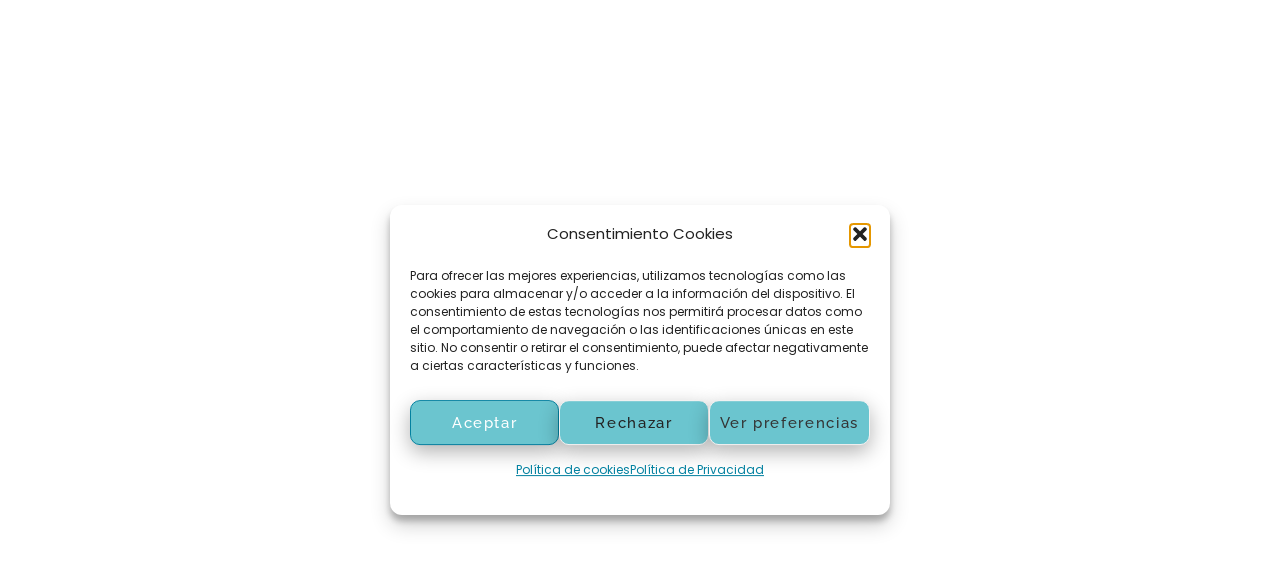

--- FILE ---
content_type: text/html; charset=UTF-8
request_url: https://www.abertia.com/tglobal-style/tb_gs1235d8-2/
body_size: 19269
content:

<!DOCTYPE html>
<html lang="es">
    <head>
                <meta charset="UTF-8">
        <meta name="viewport" content="width=device-width, initial-scale=1, minimum-scale=1">
        <style id="tb_inline_styles" data-no-optimize="1">.tb_animation_on{overflow-x:hidden}.themify_builder .wow{visibility:hidden;animation-fill-mode:both}[data-tf-animation]{will-change:transform,opacity,visibility}.themify_builder .tf_lax_done{transition-duration:.8s;transition-timing-function:cubic-bezier(.165,.84,.44,1)}[data-sticky-active].tb_sticky_scroll_active{z-index:1}[data-sticky-active].tb_sticky_scroll_active .hide-on-stick{display:none}@media(min-width:1081px){.hide-desktop{width:0!important;height:0!important;padding:0!important;visibility:hidden!important;margin:0!important;display:table-column!important;background:0!important;content-visibility:hidden;overflow:hidden!important}}@media(min-width:1601px) and (max-width:1080px){.hide-tablet_landscape{width:0!important;height:0!important;padding:0!important;visibility:hidden!important;margin:0!important;display:table-column!important;background:0!important;content-visibility:hidden;overflow:hidden!important}}@media(min-width:681px) and (max-width:1600px){.hide-tablet{width:0!important;height:0!important;padding:0!important;visibility:hidden!important;margin:0!important;display:table-column!important;background:0!important;content-visibility:hidden;overflow:hidden!important}}@media(max-width:680px){.hide-mobile{width:0!important;height:0!important;padding:0!important;visibility:hidden!important;margin:0!important;display:table-column!important;background:0!important;content-visibility:hidden;overflow:hidden!important}}@media(max-width:1600px){div.module-gallery-grid{--galn:var(--galt)}}@media(max-width:680px){
                .themify_map.tf_map_loaded{width:100%!important}
                .ui.builder_button,.ui.nav li a{padding:.525em 1.15em}
                .fullheight>.row_inner:not(.tb_col_count_1){min-height:0}
                div.module-gallery-grid{--galn:var(--galm);gap:8px}
            }</style><noscript><style>.themify_builder .wow,.wow .tf_lazy{visibility:visible!important}</style></noscript>            <style id="tf_lazy_style" data-no-optimize="1">
                .tf_svg_lazy{
                    content-visibility:auto;
                    background-size:100% 25%!important;
                    background-repeat:no-repeat!important;
                    background-position:0 0, 0 33.4%,0 66.6%,0 100%!important;
                    transition:filter .3s linear!important;
                    filter:blur(25px)!important;                    transform:translateZ(0)
                }
                .tf_svg_lazy_loaded{
                    filter:blur(0)!important
                }
                [data-lazy]:is(.module,.module_row:not(.tb_first)),.module[data-lazy] .ui,.module_row[data-lazy]:not(.tb_first):is(>.row_inner,.module_column[data-lazy],.module_subrow[data-lazy]){
                    background-image:none!important
                }
            </style>
            <noscript>
                <style>
                    .tf_svg_lazy{
                        display:none!important
                    }
                </style>
            </noscript>
                    <style id="tf_lazy_common" data-no-optimize="1">
                        img{
                max-width:100%;
                height:auto
            }
                                    :where(.tf_in_flx,.tf_flx){display:inline-flex;flex-wrap:wrap;place-items:center}
            .tf_fa,:is(em,i) tf-lottie{display:inline-block;vertical-align:middle}:is(em,i) tf-lottie{width:1.5em;height:1.5em}.tf_fa{width:1em;height:1em;stroke-width:0;stroke:currentColor;overflow:visible;fill:currentColor;pointer-events:none;text-rendering:optimizeSpeed;buffered-rendering:static}#tf_svg symbol{overflow:visible}:where(.tf_lazy){position:relative;visibility:visible;display:block;opacity:.3}.wow .tf_lazy:not(.tf_swiper-slide){visibility:hidden;opacity:1}div.tf_audio_lazy audio{visibility:hidden;height:0;display:inline}.mejs-container{visibility:visible}.tf_iframe_lazy{transition:opacity .3s ease-in-out;min-height:10px}:where(.tf_flx),.tf_swiper-wrapper{display:flex}.tf_swiper-slide{flex-shrink:0;opacity:0;width:100%;height:100%}.tf_swiper-wrapper>br,.tf_lazy.tf_swiper-wrapper .tf_lazy:after,.tf_lazy.tf_swiper-wrapper .tf_lazy:before{display:none}.tf_lazy:after,.tf_lazy:before{content:'';display:inline-block;position:absolute;width:10px!important;height:10px!important;margin:0 3px;top:50%!important;inset-inline:auto 50%!important;border-radius:100%;background-color:currentColor;visibility:visible;animation:tf-hrz-loader infinite .75s cubic-bezier(.2,.68,.18,1.08)}.tf_lazy:after{width:6px!important;height:6px!important;inset-inline:50% auto!important;margin-top:3px;animation-delay:-.4s}@keyframes tf-hrz-loader{0%,100%{transform:scale(1);opacity:1}50%{transform:scale(.1);opacity:.6}}.tf_lazy_lightbox{position:fixed;background:rgba(11,11,11,.8);color:#ccc;top:0;left:0;display:flex;align-items:center;justify-content:center;z-index:999}.tf_lazy_lightbox .tf_lazy:after,.tf_lazy_lightbox .tf_lazy:before{background:#fff}.tf_vd_lazy,tf-lottie{display:flex;flex-wrap:wrap}tf-lottie{aspect-ratio:1.777}.tf_w.tf_vd_lazy video{width:100%;height:auto;position:static;object-fit:cover}
        </style>
        <style id="jetpack-boost-critical-css">:where(.tf_loader){width:1em;height:1em;overflow:hidden;display:inline-block;vertical-align:middle;position:relative}.tf_loader:before{content:"";width:100%;height:100%;position:absolute;top:0;left:0;text-indent:-9999em;border-radius:50%;box-sizing:border-box;border:.15em solid rgba(149,149,149,.2);border-left-color:rgba(149,149,149,.6)}.tf_clear{clear:both}.tf_textl{text-align:left}.tf_hide{display:none}.tf_w{width:100%}:where(.tf_overflow){overflow:hidden}.tf_box{box-sizing:border-box}:where(.tf_abs){position:absolute;inset:0}.tf_rel{position:relative}iframe{border:0}.screen-reader-text{border:0;clip:rect(1px,1px,1px,1px);clip-path:inset(50%);height:1px;margin:-1px;overflow:hidden;padding:0;position:absolute;width:1px;word-wrap:normal!important}:root{--tb_rounded_corner:12px}.module_column,.module_row,.module_row .module{box-sizing:border-box;min-width:0;position:relative}.module_row{-webkit-backface-visibility:hidden;backface-visibility:hidden;display:flex;flex-wrap:wrap}.row_inner{display:grid;--gutter:3.2%;--align_start:start;--auto_height:stretch;--align_items:var(--auto_height);--align_content:var(--align_start);--colg:var(--gutter);--col:repeat(auto-fit,minmax(1%,1fr));align-content:var(--align_content);align-items:var(--align_items);gap:var(--rowg,0) var(--colg);grid:var(--row,none)/var(--col);grid-auto-columns:1fr;grid-template-areas:var(--area)}.row_inner{margin:0 auto;width:min(1160px,100%)}.module_row.fullwidth>.row_inner{max-width:100%;width:100%}@supports (-webkit-touch-callout:none){.module_column,.module_row{background-attachment:scroll!important}}div.module_column{align-content:inherit;align-items:inherit;display:grid;float:none;margin-inline:0;max-width:none;width:auto}.module_column:first-of-type{grid-area:col1}.module_column:nth-of-type(2){grid-area:col2}.module_column:nth-of-type(3){grid-area:col3}.module_column:nth-of-type(4){grid-area:col4}.module_column:nth-of-type(5){grid-area:col5}.module_column:nth-of-type(6){grid-area:col6}.module_column:nth-of-type(7){grid-area:col7}.module_column:nth-of-type(8){grid-area:col8}.module_column:nth-of-type(9){grid-area:col9}.module_column:nth-of-type(10){grid-area:col10}.module_column:nth-of-type(11){grid-area:col11}.module_column:nth-of-type(12){grid-area:col12}.module_column:nth-of-type(13){grid-area:col13}.module_column:nth-of-type(14){grid-area:col14}.module_column:nth-of-type(15){grid-area:col15}.module_column:nth-of-type(16){grid-area:col16}.tb_col_count_1>.module_column{grid-area:auto}.module:after{clear:both;content:"";display:table}.module_row .ui{background-color:var(--tb_pr_bg,#f7f7f7);color:var(--tb_pr_color,#555)}.ui.builder_button{border:1px solid rgba(0,0,0,.05);border-radius:var(--tb_app_r,0);font-size:var(--tb_mb_f,1em);line-height:1.35;padding:.625em 1.25em;position:relative}.module_row .module .ui.builder_button{text-decoration:none}.module img{border:0;vertical-align:bottom}.module-widget .widget{margin:0}@media (max-width:1260px){.row_inner{max-width:94%}}@media (max-width:760px){.row_inner{max-width:90%}}ul{box-sizing:border-box}.screen-reader-text{border:0;clip-path:inset(50%);height:1px;margin:-1px;overflow:hidden;padding:0;position:absolute;width:1px;word-wrap:normal!important}html :where(img[class*=wp-image-]){height:auto;max-width:100%}a,body,br,button,div,form,h1,h2,h3,h4,html,img,li,p,small,span,ul{margin:0;padding:0}a,img{border:0}details{display:block}iframe{max-width:100%}:root{--theme_accent:#ed1e24;--theme_rounded:12px;--theme_btn_rounded:30px}html{scroll-behavior:smooth}body{background-color:#fff;color:#666;font:1em/1.65em Public Sans,Arial,sans-serif;overflow-wrap:break-word;-webkit-font-smoothing:antialiased;-ms-text-size-adjust:100%;-moz-text-size-adjust:100%;-webkit-text-size-adjust:100%;text-size-adjust:100%}a{color:var(--theme_accent);text-decoration:none}p{margin:0 0 1.3em;padding:0}small{font-size:87%}ul{margin:0 0 1.4em 1.6em}li,ul{padding:0}li{margin:0 0 1em}h1,h2,h3,h4{color:#000;font-weight:600;letter-spacing:-.03em;line-height:1.4em;margin:0 0 .5em;overflow-wrap:normal}h1{font-size:3.1em;font-weight:700;line-height:1.2em}h2{font-size:2.3em;line-height:1.3em}h3{font-size:1.7em}h4{font-size:1.4em}button,input,textarea{font-family:inherit;font-size:100%;max-width:100%}input:is([type=radio],[type=checkbox]),input:read-only,input:read-write,textarea{-webkit-appearance:none;appearance:none;background:#fff;border:1px solid rgba(0,0,0,.25);border-radius:var(--theme_rounded);max-width:100%;padding:.6em}input:read-only,input:read-write{margin:0 1em .6em 0;width:17em}textarea{margin:0 0 .6em;min-height:13.5em;width:100%}input:is([type=radio],[type=checkbox]){-webkit-appearance:none;box-sizing:content-box;clear:none;display:inline-block;height:1.3em;line-height:1;margin:0 .5em 0 0;min-height:1.3em;min-width:1.3em;padding:0;text-align:center;vertical-align:middle;width:1.3em}input[type=checkbox]{border-radius:calc(var(--tb_rounded_corner) - 4px)}input[type=checkbox]:before{border-bottom:.13em solid transparent;border-left:.13em solid transparent;content:"";display:inline-block;height:.32em;margin-bottom:.1em;margin-left:.1em;transform:rotate(-45deg) skewY(-10deg);width:.7em}button{-webkit-appearance:none;background-color:var(--theme_accent);border:0;border-radius:var(--theme_btn_rounded);color:#fff;display:inline-block;font-weight:600;letter-spacing:.065em;padding:.65em 1.6em;text-transform:uppercase;width:auto}.widget,img,input,textarea{box-sizing:border-box}.sidemenu-active{left:0;position:relative}.widget{margin:0 0 2.4em}.widget ul{margin:0;padding:0}.widget li{clear:both;list-style:none;margin:0;padding:.4em 0}.widget li:after{clear:both;content:"";display:table}@media (max-width:1260px){h1{font-size:2.4em}h2{font-size:2em}}@media (max-width:680px){h1{font-size:1.9em}h2{font-size:1.6em}h3{font-size:1.35em}}:root{--theme_accent:#5023ce}body{color:#7d7d7d;font-family:Poppins,Arial,sans-serif;font-size:1.05em}label{display:block;font-size:.85em;font-weight:500;text-transform:uppercase;vertical-align:middle}input:read-only,input:read-write,input[type=checkbox],textarea{border:1px solid #d2d0d0;margin:0;padding:.65em}textarea{border:1px solid #d2d0d0}input[type=checkbox]{padding:0}button{font-family:Raleway,Arial,sans-serif;font-size:1.1em;font-weight:700;letter-spacing:.11em;padding:.925em 3.35em}h1,h2,h3,h4{font-family:Raleway,Arial,sans-serif;font-weight:700}h1{font-size:3.6em;font-weight:800;letter-spacing:-.01em;margin:0 0 .2em;text-transform:none}h1,h2{line-height:1.2em}h2{font-size:2.7em;font-weight:900;letter-spacing:-.015em;margin:0 0 .45em}h3{font-size:1.5em;font-weight:400;line-height:normal}.ui.builder_button{color:#fff;font-family:Raleway,Arial,sans-serif;font-size:1.2em;font-weight:700;letter-spacing:.08em;text-align:center;text-transform:uppercase}.module-buttons-item a,button{background-image:linear-gradient(135deg,#5023ce,#7b22e6 66%,#a520fe);box-shadow:0 7px 20px 0 rgba(0,0,0,.3)}.module-buttons-item .brown{background-image:linear-gradient(135deg,brown,brown 66%,#fea820)}@media (max-width:680px){h1{font-size:1.9em}h2{font-size:1.7em}h3{font-size:1.2em}}:root{--ultra_color_grey:#7b7b7b}a{color:#000}button{background-color:var(--ultra_color_grey);border:0;color:#fff}.themify_builder_content-563 .tb_row5d785d3088111{font-family:"Open Sans";font-weight:400;color:#636363}input:read-only,input:read-write,input[type=checkbox],textarea{background:0 0;background-color:rgba(0,0,0,0)}button,button[type=submit]{background-image:url(https://www.abertia.com/wp-content/uploads/Untitled-design-11.png);color:#000}@media all{.fa-times:before{content:""}}:where(.tf_loader){width:1em;height:1em;overflow:hidden;display:inline-block;vertical-align:middle;position:relative}.tf_loader:before{content:"";width:100%;height:100%;position:absolute;top:0;left:0;text-indent:-9999em;border-radius:50%;box-sizing:border-box;border:.15em solid rgba(149,149,149,.2);border-left-color:rgba(149,149,149,.6)}.tf_clear{clear:both}.tf_textl{text-align:left}.tf_hide{display:none}.tf_w{width:100%}:where(.tf_overflow){overflow:hidden}.tf_box{box-sizing:border-box}:where(.tf_abs){position:absolute;inset:0}.tf_rel{position:relative}iframe{border:0}.screen-reader-text{border:0;clip:rect(1px,1px,1px,1px);clip-path:inset(50%);height:1px;margin:-1px;overflow:hidden;padding:0;position:absolute;width:1px;word-wrap:normal!important}:root{--tb_rounded_corner:12px}.module_column,.module_row,.module_row .module{box-sizing:border-box;min-width:0;position:relative}.module_row{-webkit-backface-visibility:hidden;backface-visibility:hidden;display:flex;flex-wrap:wrap}.row_inner{display:grid;--gutter:3.2%;--align_start:start;--auto_height:stretch;--align_items:var(--auto_height);--align_content:var(--align_start);--colg:var(--gutter);--col:repeat(auto-fit,minmax(1%,1fr));align-content:var(--align_content);align-items:var(--align_items);gap:var(--rowg,0) var(--colg);grid:var(--row,none)/var(--col);grid-auto-columns:1fr;grid-template-areas:var(--area)}.row_inner{margin:0 auto;width:min(1160px,100%)}.module_row.fullwidth>.row_inner{max-width:100%;width:100%}@supports (-webkit-touch-callout:none){.module_column,.module_row{background-attachment:scroll!important}}div.module_column{align-content:inherit;align-items:inherit;display:grid;float:none;margin-inline:0;max-width:none;width:auto}.module_column:first-of-type{grid-area:col1}.module_column:nth-of-type(2){grid-area:col2}.module_column:nth-of-type(3){grid-area:col3}.module_column:nth-of-type(4){grid-area:col4}.module_column:nth-of-type(5){grid-area:col5}.module_column:nth-of-type(6){grid-area:col6}.module_column:nth-of-type(7){grid-area:col7}.module_column:nth-of-type(8){grid-area:col8}.module_column:nth-of-type(9){grid-area:col9}.module_column:nth-of-type(10){grid-area:col10}.module_column:nth-of-type(11){grid-area:col11}.module_column:nth-of-type(12){grid-area:col12}.module_column:nth-of-type(13){grid-area:col13}.module_column:nth-of-type(14){grid-area:col14}.module_column:nth-of-type(15){grid-area:col15}.module_column:nth-of-type(16){grid-area:col16}.tb_col_count_1>.module_column{grid-area:auto}.module:after{clear:both;content:"";display:table}.module_row .ui{background-color:var(--tb_pr_bg,#f7f7f7);color:var(--tb_pr_color,#555)}.ui.builder_button{border:1px solid rgba(0,0,0,.05);border-radius:var(--tb_app_r,0);font-size:var(--tb_mb_f,1em);line-height:1.35;padding:.625em 1.25em;position:relative}.module_row .module .ui.builder_button{text-decoration:none}.module img{border:0;vertical-align:bottom}.module-widget .widget{margin:0}@media (max-width:1260px){.row_inner{max-width:94%}}@media (max-width:760px){.row_inner{max-width:90%}}ul{box-sizing:border-box}.screen-reader-text{border:0;clip-path:inset(50%);height:1px;margin:-1px;overflow:hidden;padding:0;position:absolute;width:1px;word-wrap:normal!important}html :where(img[class*=wp-image-]){height:auto;max-width:100%}.module .builder-contact-field{margin:0 0 .5em}.builder-contact-field-send .tf_loader{display:none;margin-right:10px}.builder-contact-field-send .tf_loader:before{border-color:inherit;border-left-color:hsla(0,0%,58%,.6)}.module .control-label{display:inline-block}.module .builder-contact-field-send{margin-top:1em}.builder-contact-field-send .tf_submit_icon{margin-inline-end:5px}:is(.module.contact-style3,.module.contact-style2,.module.contact-animated-label) .builder-contact-field :is(input[type=number],input[type=email],input[type=tel],input[type=text],select){box-sizing:border-box;max-width:none;width:100%}.module.contact-style2 :is(.builder-contact-field.builder-contact-field-send,.builder-contact-field.builder-contact-field-captcha){order:1}@media (min-width:681px){.module-contact label{display:inline-block;margin-inline-end:10px}.module:is(.contact-animated-label,.contact-style2) .builder-contact-fields{display:flex;flex-wrap:wrap;margin-left:-3.5%}.module:is(.contact-animated-label,.contact-style2) .builder-contact-field{box-sizing:border-box;flex-grow:1;justify-content:space-between;padding-left:3.5%;width:33.33%}:is(.module.contact-animated-label,.module.contact-style2) .builder-contact-textarea-field,:is(.module.contact-style3,.module.contact-animated-label,.module.contact-style2) :is(.builder-contact-field-gdpr,.builder-contact-static-field,.builder-contact-upload-field,.builder-contact-field-captcha,.builder-contact-field-optin,.builder-contact-field-sendcopy,.builder-contact-field-send){width:100%}.module.contact-style2 .control-label{margin-right:0;overflow:hidden;text-overflow:ellipsis;white-space:nowrap;width:100%}}@media (max-width:680px){.module.contact-style2 .builder-contact-fields{display:grid}}a,body,br,button,div,form,h1,h2,h3,h4,html,img,li,p,small,span,ul{margin:0;padding:0}a,img{border:0}details{display:block}iframe{max-width:100%}:root{--theme_accent:#ed1e24;--theme_rounded:12px;--theme_btn_rounded:30px}html{scroll-behavior:smooth}body{background-color:#fff;color:#666;font:1em/1.65em Public Sans,Arial,sans-serif;overflow-wrap:break-word;-webkit-font-smoothing:antialiased;-ms-text-size-adjust:100%;-moz-text-size-adjust:100%;-webkit-text-size-adjust:100%;text-size-adjust:100%}a{color:var(--theme_accent);text-decoration:none}p{margin:0 0 1.3em;padding:0}small{font-size:87%}ul{margin:0 0 1.4em 1.6em}li,ul{padding:0}li{margin:0 0 1em}h1,h2,h3,h4{color:#000;font-weight:600;letter-spacing:-.03em;line-height:1.4em;margin:0 0 .5em;overflow-wrap:normal}h1{font-size:3.1em;font-weight:700;line-height:1.2em}h2{font-size:2.3em;line-height:1.3em}h3{font-size:1.7em}h4{font-size:1.4em}button,input,textarea{font-family:inherit;font-size:100%;max-width:100%}input:is([type=radio],[type=checkbox]),input:read-only,input:read-write,textarea{-webkit-appearance:none;appearance:none;background:#fff;border:1px solid rgba(0,0,0,.25);border-radius:var(--theme_rounded);max-width:100%;padding:.6em}input:read-only,input:read-write{margin:0 1em .6em 0;width:17em}textarea{margin:0 0 .6em;min-height:13.5em;width:100%}input:is([type=radio],[type=checkbox]){-webkit-appearance:none;box-sizing:content-box;clear:none;display:inline-block;height:1.3em;line-height:1;margin:0 .5em 0 0;min-height:1.3em;min-width:1.3em;padding:0;text-align:center;vertical-align:middle;width:1.3em}input[type=checkbox]{border-radius:calc(var(--tb_rounded_corner) - 4px)}input[type=checkbox]:before{border-bottom:.13em solid transparent;border-left:.13em solid transparent;content:"";display:inline-block;height:.32em;margin-bottom:.1em;margin-left:.1em;transform:rotate(-45deg) skewY(-10deg);width:.7em}button{-webkit-appearance:none;background-color:var(--theme_accent);border:0;border-radius:var(--theme_btn_rounded);color:#fff;display:inline-block;font-weight:600;letter-spacing:.065em;padding:.65em 1.6em;text-transform:uppercase;width:auto}.widget,img,input,textarea{box-sizing:border-box}.sidemenu-active{left:0;position:relative}.widget{margin:0 0 2.4em}.widget ul{margin:0;padding:0}.widget li{clear:both;list-style:none;margin:0;padding:.4em 0}.widget li:after{clear:both;content:"";display:table}@media (max-width:1260px){h1{font-size:2.4em}h2{font-size:2em}}@media (max-width:680px){h1{font-size:1.9em}h2{font-size:1.6em}h3{font-size:1.35em}}:root{--theme_accent:#5023ce}body{color:#7d7d7d;font-family:Poppins,Arial,sans-serif;font-size:1.05em}label{display:block;font-size:.85em;font-weight:500;text-transform:uppercase;vertical-align:middle}input:read-only,input:read-write,input[type=checkbox],textarea{border:1px solid #d2d0d0;margin:0;padding:.65em}textarea{border:1px solid #d2d0d0}input[type=checkbox]{padding:0}button{font-family:Raleway,Arial,sans-serif;font-size:1.1em;font-weight:700;letter-spacing:.11em;padding:.925em 3.35em}h1,h2,h3,h4{font-family:Raleway,Arial,sans-serif;font-weight:700}h1{font-size:3.6em;font-weight:800;letter-spacing:-.01em;margin:0 0 .2em;text-transform:none}h1,h2{line-height:1.2em}h2{font-size:2.7em;font-weight:900;letter-spacing:-.015em;margin:0 0 .45em}h3{font-size:1.5em;font-weight:400;line-height:normal}.ui.builder_button{color:#fff;font-family:Raleway,Arial,sans-serif;font-size:1.2em;font-weight:700;letter-spacing:.08em;text-align:center;text-transform:uppercase}.module-buttons-item a,button{background-image:linear-gradient(135deg,#5023ce,#7b22e6 66%,#a520fe);box-shadow:0 7px 20px 0 rgba(0,0,0,.3)}.module-buttons-item .brown{background-image:linear-gradient(135deg,brown,brown 66%,#fea820)}@media (max-width:680px){h1{font-size:1.9em}h2{font-size:1.7em}h3{font-size:1.2em}}:root{--ultra_color_grey:#7b7b7b}a{color:#000}button{background-color:var(--ultra_color_grey);border:0;color:#fff}.themify_builder_content-562 .tb_mod5dbfa103bb5ca.module-contact .builder-contact-field-send button{background-color:#c4943a;border-radius:0;padding:14px 32px;font-size:16px}.themify_builder_content-562 .tb_mod5dbfa103bb5ca.module-contact input[type=email],.themify_builder_content-562 .tb_mod5dbfa103bb5ca.module-contact input[type=text],.themify_builder_content-562 .tb_mod5dbfa103bb5ca.module-contact textarea{border-radius:0;padding-bottom:9px;padding-top:9px;border-left-style:none;border-bottom:1px solid #ccc;border-right-style:none;border-top-style:none}input:read-only,input:read-write,input[type=checkbox],textarea{background:0 0;background-color:rgba(0,0,0,0)}button,button[type=submit]{background-image:url(https://www.abertia.com/wp-content/uploads/Untitled-design-11.png);color:#000}:where(.tf_loader){width:1em;height:1em;overflow:hidden;display:inline-block;vertical-align:middle;position:relative}.tf_loader:before{content:"";width:100%;height:100%;position:absolute;top:0;left:0;text-indent:-9999em;border-radius:50%;box-sizing:border-box;border:.15em solid rgba(149,149,149,.2);border-left-color:rgba(149,149,149,.6)}.tf_clear{clear:both}.tf_textl{text-align:left}.tf_hide{display:none}.tf_w{width:100%}:where(.tf_overflow){overflow:hidden}.tf_box{box-sizing:border-box}:where(.tf_abs){position:absolute;inset:0}.tf_rel{position:relative}iframe{border:0}.screen-reader-text{border:0;clip:rect(1px,1px,1px,1px);clip-path:inset(50%);height:1px;margin:-1px;overflow:hidden;padding:0;position:absolute;width:1px;word-wrap:normal!important}:root{--tb_rounded_corner:12px}.module_column,.module_row,.module_row .module{box-sizing:border-box;min-width:0;position:relative}.module_row{-webkit-backface-visibility:hidden;backface-visibility:hidden;display:flex;flex-wrap:wrap}.row_inner{display:grid;--gutter:3.2%;--align_start:start;--auto_height:stretch;--align_items:var(--auto_height);--align_content:var(--align_start);--colg:var(--gutter);--col:repeat(auto-fit,minmax(1%,1fr));align-content:var(--align_content);align-items:var(--align_items);gap:var(--rowg,0) var(--colg);grid:var(--row,none)/var(--col);grid-auto-columns:1fr;grid-template-areas:var(--area)}.row_inner{margin:0 auto;width:min(1160px,100%)}.module_row.fullwidth>.row_inner{max-width:100%;width:100%}@supports (-webkit-touch-callout:none){.module_column,.module_row{background-attachment:scroll!important}}div.module_column{align-content:inherit;align-items:inherit;display:grid;float:none;margin-inline:0;max-width:none;width:auto}.module_column:first-of-type{grid-area:col1}.module_column:nth-of-type(2){grid-area:col2}.module_column:nth-of-type(3){grid-area:col3}.module_column:nth-of-type(4){grid-area:col4}.module_column:nth-of-type(5){grid-area:col5}.module_column:nth-of-type(6){grid-area:col6}.module_column:nth-of-type(7){grid-area:col7}.module_column:nth-of-type(8){grid-area:col8}.module_column:nth-of-type(9){grid-area:col9}.module_column:nth-of-type(10){grid-area:col10}.module_column:nth-of-type(11){grid-area:col11}.module_column:nth-of-type(12){grid-area:col12}.module_column:nth-of-type(13){grid-area:col13}.module_column:nth-of-type(14){grid-area:col14}.module_column:nth-of-type(15){grid-area:col15}.module_column:nth-of-type(16){grid-area:col16}.tb_col_count_1>.module_column{grid-area:auto}.module:after{clear:both;content:"";display:table}.module_row .ui{background-color:var(--tb_pr_bg,#f7f7f7);color:var(--tb_pr_color,#555)}.ui.builder_button{border:1px solid rgba(0,0,0,.05);border-radius:var(--tb_app_r,0);font-size:var(--tb_mb_f,1em);line-height:1.35;padding:.625em 1.25em;position:relative}.module_row .module .ui.builder_button{text-decoration:none}.module img{border:0;vertical-align:bottom}.module-widget .widget{margin:0}@media (max-width:1260px){.row_inner{max-width:94%}}@media (max-width:760px){.row_inner{max-width:90%}}ul{box-sizing:border-box}.screen-reader-text{border:0;clip-path:inset(50%);height:1px;margin:-1px;overflow:hidden;padding:0;position:absolute;width:1px;word-wrap:normal!important}html :where(img[class*=wp-image-]){height:auto;max-width:100%}.module-buttons-item{font-size:var(--tb_mb_f,1em);gap:.5em}.module-buttons a{gap:inherit}.module.module-buttons .ui{color:var(--tb_pr_color)}.module-buttons.squared a{border-radius:0}.brown{--tb_pr_color:#ffeee0;--tb_pr_bg:#a35004}a,body,br,button,div,form,h1,h2,h3,h4,html,img,li,p,small,span,ul{margin:0;padding:0}a,img{border:0}details{display:block}iframe{max-width:100%}:root{--theme_accent:#ed1e24;--theme_rounded:12px;--theme_btn_rounded:30px}html{scroll-behavior:smooth}body{background-color:#fff;color:#666;font:1em/1.65em Public Sans,Arial,sans-serif;overflow-wrap:break-word;-webkit-font-smoothing:antialiased;-ms-text-size-adjust:100%;-moz-text-size-adjust:100%;-webkit-text-size-adjust:100%;text-size-adjust:100%}a{color:var(--theme_accent);text-decoration:none}p{margin:0 0 1.3em;padding:0}small{font-size:87%}ul{margin:0 0 1.4em 1.6em}li,ul{padding:0}li{margin:0 0 1em}h1,h2,h3,h4{color:#000;font-weight:600;letter-spacing:-.03em;line-height:1.4em;margin:0 0 .5em;overflow-wrap:normal}h1{font-size:3.1em;font-weight:700;line-height:1.2em}h2{font-size:2.3em;line-height:1.3em}h3{font-size:1.7em}h4{font-size:1.4em}button,input,textarea{font-family:inherit;font-size:100%;max-width:100%}input:is([type=radio],[type=checkbox]),input:read-only,input:read-write,textarea{-webkit-appearance:none;appearance:none;background:#fff;border:1px solid rgba(0,0,0,.25);border-radius:var(--theme_rounded);max-width:100%;padding:.6em}input:read-only,input:read-write{margin:0 1em .6em 0;width:17em}textarea{margin:0 0 .6em;min-height:13.5em;width:100%}input:is([type=radio],[type=checkbox]){-webkit-appearance:none;box-sizing:content-box;clear:none;display:inline-block;height:1.3em;line-height:1;margin:0 .5em 0 0;min-height:1.3em;min-width:1.3em;padding:0;text-align:center;vertical-align:middle;width:1.3em}input[type=checkbox]{border-radius:calc(var(--tb_rounded_corner) - 4px)}input[type=checkbox]:before{border-bottom:.13em solid transparent;border-left:.13em solid transparent;content:"";display:inline-block;height:.32em;margin-bottom:.1em;margin-left:.1em;transform:rotate(-45deg) skewY(-10deg);width:.7em}button{-webkit-appearance:none;background-color:var(--theme_accent);border:0;border-radius:var(--theme_btn_rounded);color:#fff;display:inline-block;font-weight:600;letter-spacing:.065em;padding:.65em 1.6em;text-transform:uppercase;width:auto}.widget,img,input,textarea{box-sizing:border-box}.sidemenu-active{left:0;position:relative}.widget{margin:0 0 2.4em}.widget ul{margin:0;padding:0}.widget li{clear:both;list-style:none;margin:0;padding:.4em 0}.widget li:after{clear:both;content:"";display:table}@media (max-width:1260px){h1{font-size:2.4em}h2{font-size:2em}}@media (max-width:680px){h1{font-size:1.9em}h2{font-size:1.6em}h3{font-size:1.35em}}:root{--theme_accent:#5023ce}body{color:#7d7d7d;font-family:Poppins,Arial,sans-serif;font-size:1.05em}label{display:block;font-size:.85em;font-weight:500;text-transform:uppercase;vertical-align:middle}input:read-only,input:read-write,input[type=checkbox],textarea{border:1px solid #d2d0d0;margin:0;padding:.65em}textarea{border:1px solid #d2d0d0}input[type=checkbox]{padding:0}button{font-family:Raleway,Arial,sans-serif;font-size:1.1em;font-weight:700;letter-spacing:.11em;padding:.925em 3.35em}h1,h2,h3,h4{font-family:Raleway,Arial,sans-serif;font-weight:700}h1{font-size:3.6em;font-weight:800;letter-spacing:-.01em;margin:0 0 .2em;text-transform:none}h1,h2{line-height:1.2em}h2{font-size:2.7em;font-weight:900;letter-spacing:-.015em;margin:0 0 .45em}h3{font-size:1.5em;font-weight:400;line-height:normal}.ui.builder_button{color:#fff;font-family:Raleway,Arial,sans-serif;font-size:1.2em;font-weight:700;letter-spacing:.08em;text-align:center;text-transform:uppercase}.module-buttons-item a,button{background-image:linear-gradient(135deg,#5023ce,#7b22e6 66%,#a520fe);box-shadow:0 7px 20px 0 rgba(0,0,0,.3)}.module-buttons-item .brown{background-image:linear-gradient(135deg,brown,brown 66%,#fea820)}@media (max-width:680px){h1{font-size:1.9em}h2{font-size:1.7em}h3{font-size:1.2em}}:root{--ultra_color_grey:#7b7b7b}a{color:#000}button{background-color:var(--ultra_color_grey);border:0;color:#fff}.themify_builder_content-561 .tb_mod5dc43732c59db.module-buttons .module-buttons-item a{padding:18px 26px;background-image:none;background-color:#c4943a;font-style:normal;text-transform:uppercase;line-height:1.3px;font-size:13px;font-family:Montserrat;font-weight:700}.themify_builder_content-561 .tb_mod5dc43732c59db.module-buttons{margin-top:1.3em}input:read-only,input:read-write,input[type=checkbox],textarea{background:0 0;background-color:rgba(0,0,0,0)}button,button[type=submit]{background-image:url(https://www.abertia.com/wp-content/uploads/Untitled-design-11.png);color:#000}:where(.tf_loader){width:1em;height:1em;overflow:hidden;display:inline-block;vertical-align:middle;position:relative}.tf_loader:before{content:"";width:100%;height:100%;position:absolute;top:0;left:0;text-indent:-9999em;border-radius:50%;box-sizing:border-box;border:.15em solid rgba(149,149,149,.2);border-left-color:rgba(149,149,149,.6)}.tf_clear{clear:both}.tf_textl{text-align:left}.tf_hide{display:none}.tf_w{width:100%}:where(.tf_overflow){overflow:hidden}.tf_box{box-sizing:border-box}:where(.tf_abs){position:absolute;inset:0}.tf_rel{position:relative}iframe{border:0}.screen-reader-text{border:0;clip:rect(1px,1px,1px,1px);clip-path:inset(50%);height:1px;margin:-1px;overflow:hidden;padding:0;position:absolute;width:1px;word-wrap:normal!important}:root{--tb_rounded_corner:12px}.module_column,.module_row,.module_row .module{box-sizing:border-box;min-width:0;position:relative}.module_row{-webkit-backface-visibility:hidden;backface-visibility:hidden;display:flex;flex-wrap:wrap}.row_inner{display:grid;--gutter:3.2%;--align_start:start;--auto_height:stretch;--align_items:var(--auto_height);--align_content:var(--align_start);--colg:var(--gutter);--col:repeat(auto-fit,minmax(1%,1fr));align-content:var(--align_content);align-items:var(--align_items);gap:var(--rowg,0) var(--colg);grid:var(--row,none)/var(--col);grid-auto-columns:1fr;grid-template-areas:var(--area)}.row_inner{margin:0 auto;width:min(1160px,100%)}.module_row.fullwidth>.row_inner{max-width:100%;width:100%}@supports (-webkit-touch-callout:none){.module_column,.module_row{background-attachment:scroll!important}}div.module_column{align-content:inherit;align-items:inherit;display:grid;float:none;margin-inline:0;max-width:none;width:auto}.module_column:first-of-type{grid-area:col1}.module_column:nth-of-type(2){grid-area:col2}.module_column:nth-of-type(3){grid-area:col3}.module_column:nth-of-type(4){grid-area:col4}.module_column:nth-of-type(5){grid-area:col5}.module_column:nth-of-type(6){grid-area:col6}.module_column:nth-of-type(7){grid-area:col7}.module_column:nth-of-type(8){grid-area:col8}.module_column:nth-of-type(9){grid-area:col9}.module_column:nth-of-type(10){grid-area:col10}.module_column:nth-of-type(11){grid-area:col11}.module_column:nth-of-type(12){grid-area:col12}.module_column:nth-of-type(13){grid-area:col13}.module_column:nth-of-type(14){grid-area:col14}.module_column:nth-of-type(15){grid-area:col15}.module_column:nth-of-type(16){grid-area:col16}.tb_col_count_1>.module_column{grid-area:auto}.module:after{clear:both;content:"";display:table}.module_row .ui{background-color:var(--tb_pr_bg,#f7f7f7);color:var(--tb_pr_color,#555)}.ui.builder_button{border:1px solid rgba(0,0,0,.05);border-radius:var(--tb_app_r,0);font-size:var(--tb_mb_f,1em);line-height:1.35;padding:.625em 1.25em;position:relative}.module_row .module .ui.builder_button{text-decoration:none}.module img{border:0;vertical-align:bottom}.module-widget .widget{margin:0}@media (max-width:1260px){.row_inner{max-width:94%}}@media (max-width:760px){.row_inner{max-width:90%}}ul{box-sizing:border-box}.screen-reader-text{border:0;clip-path:inset(50%);height:1px;margin:-1px;overflow:hidden;padding:0;position:absolute;width:1px;word-wrap:normal!important}html :where(img[class*=wp-image-]){height:auto;max-width:100%}a,body,br,button,div,form,h1,h2,h3,h4,html,img,li,p,small,span,ul{margin:0;padding:0}a,img{border:0}details{display:block}iframe{max-width:100%}:root{--theme_accent:#ed1e24;--theme_rounded:12px;--theme_btn_rounded:30px}html{scroll-behavior:smooth}body{background-color:#fff;color:#666;font:1em/1.65em Public Sans,Arial,sans-serif;overflow-wrap:break-word;-webkit-font-smoothing:antialiased;-ms-text-size-adjust:100%;-moz-text-size-adjust:100%;-webkit-text-size-adjust:100%;text-size-adjust:100%}a{color:var(--theme_accent);text-decoration:none}p{margin:0 0 1.3em;padding:0}small{font-size:87%}ul{margin:0 0 1.4em 1.6em}li,ul{padding:0}li{margin:0 0 1em}h1,h2,h3,h4{color:#000;font-weight:600;letter-spacing:-.03em;line-height:1.4em;margin:0 0 .5em;overflow-wrap:normal}h1{font-size:3.1em;font-weight:700;line-height:1.2em}h2{font-size:2.3em;line-height:1.3em}h3{font-size:1.7em}h4{font-size:1.4em}button,input,textarea{font-family:inherit;font-size:100%;max-width:100%}input:is([type=radio],[type=checkbox]),input:read-only,input:read-write,textarea{-webkit-appearance:none;appearance:none;background:#fff;border:1px solid rgba(0,0,0,.25);border-radius:var(--theme_rounded);max-width:100%;padding:.6em}input:read-only,input:read-write{margin:0 1em .6em 0;width:17em}textarea{margin:0 0 .6em;min-height:13.5em;width:100%}input:is([type=radio],[type=checkbox]){-webkit-appearance:none;box-sizing:content-box;clear:none;display:inline-block;height:1.3em;line-height:1;margin:0 .5em 0 0;min-height:1.3em;min-width:1.3em;padding:0;text-align:center;vertical-align:middle;width:1.3em}input[type=checkbox]{border-radius:calc(var(--tb_rounded_corner) - 4px)}input[type=checkbox]:before{border-bottom:.13em solid transparent;border-left:.13em solid transparent;content:"";display:inline-block;height:.32em;margin-bottom:.1em;margin-left:.1em;transform:rotate(-45deg) skewY(-10deg);width:.7em}button{-webkit-appearance:none;background-color:var(--theme_accent);border:0;border-radius:var(--theme_btn_rounded);color:#fff;display:inline-block;font-weight:600;letter-spacing:.065em;padding:.65em 1.6em;text-transform:uppercase;width:auto}.widget,img,input,textarea{box-sizing:border-box}.sidemenu-active{left:0;position:relative}.widget{margin:0 0 2.4em}.widget ul{margin:0;padding:0}.widget li{clear:both;list-style:none;margin:0;padding:.4em 0}.widget li:after{clear:both;content:"";display:table}@media (max-width:1260px){h1{font-size:2.4em}h2{font-size:2em}}@media (max-width:680px){h1{font-size:1.9em}h2{font-size:1.6em}h3{font-size:1.35em}}:root{--theme_accent:#5023ce}body{color:#7d7d7d;font-family:Poppins,Arial,sans-serif;font-size:1.05em}label{display:block;font-size:.85em;font-weight:500;text-transform:uppercase;vertical-align:middle}input:read-only,input:read-write,input[type=checkbox],textarea{border:1px solid #d2d0d0;margin:0;padding:.65em}textarea{border:1px solid #d2d0d0}input[type=checkbox]{padding:0}button{font-family:Raleway,Arial,sans-serif;font-size:1.1em;font-weight:700;letter-spacing:.11em;padding:.925em 3.35em}h1,h2,h3,h4{font-family:Raleway,Arial,sans-serif;font-weight:700}h1{font-size:3.6em;font-weight:800;letter-spacing:-.01em;margin:0 0 .2em;text-transform:none}h1,h2{line-height:1.2em}h2{font-size:2.7em;font-weight:900;letter-spacing:-.015em;margin:0 0 .45em}h3{font-size:1.5em;font-weight:400;line-height:normal}.ui.builder_button{color:#fff;font-family:Raleway,Arial,sans-serif;font-size:1.2em;font-weight:700;letter-spacing:.08em;text-align:center;text-transform:uppercase}.module-buttons-item a,button{background-image:linear-gradient(135deg,#5023ce,#7b22e6 66%,#a520fe);box-shadow:0 7px 20px 0 rgba(0,0,0,.3)}.module-buttons-item .brown{background-image:linear-gradient(135deg,brown,brown 66%,#fea820)}@media (max-width:680px){h1{font-size:1.9em}h2{font-size:1.7em}h3{font-size:1.2em}}:root{--ultra_color_grey:#7b7b7b}a{color:#000}button{background-color:var(--ultra_color_grey);border:0;color:#fff}input:read-only,input:read-write,input[type=checkbox],textarea{background:0 0;background-color:rgba(0,0,0,0)}button,button[type=submit]{background-image:url(https://www.abertia.com/wp-content/uploads/Untitled-design-11.png);color:#000}:where(.tf_loader){width:1em;height:1em;overflow:hidden;display:inline-block;vertical-align:middle;position:relative}.tf_loader:before{content:"";width:100%;height:100%;position:absolute;top:0;left:0;text-indent:-9999em;border-radius:50%;box-sizing:border-box;border:.15em solid rgba(149,149,149,.2);border-left-color:rgba(149,149,149,.6)}.tf_clear{clear:both}.tf_textl{text-align:left}.tf_hide{display:none}.tf_w{width:100%}:where(.tf_overflow){overflow:hidden}.tf_box{box-sizing:border-box}:where(.tf_abs){position:absolute;inset:0}.tf_rel{position:relative}iframe{border:0}.screen-reader-text{border:0;clip:rect(1px,1px,1px,1px);clip-path:inset(50%);height:1px;margin:-1px;overflow:hidden;padding:0;position:absolute;width:1px;word-wrap:normal!important}:root{--tb_rounded_corner:12px}.module_column,.module_row,.module_row .module{box-sizing:border-box;min-width:0;position:relative}.module_row{-webkit-backface-visibility:hidden;backface-visibility:hidden;display:flex;flex-wrap:wrap}.row_inner{display:grid;--gutter:3.2%;--align_start:start;--auto_height:stretch;--align_items:var(--auto_height);--align_content:var(--align_start);--colg:var(--gutter);--col:repeat(auto-fit,minmax(1%,1fr));align-content:var(--align_content);align-items:var(--align_items);gap:var(--rowg,0) var(--colg);grid:var(--row,none)/var(--col);grid-auto-columns:1fr;grid-template-areas:var(--area)}.row_inner{margin:0 auto;width:min(1160px,100%)}.module_row.fullwidth>.row_inner{max-width:100%;width:100%}@supports (-webkit-touch-callout:none){.module_column,.module_row{background-attachment:scroll!important}}div.module_column{align-content:inherit;align-items:inherit;display:grid;float:none;margin-inline:0;max-width:none;width:auto}.module_column:first-of-type{grid-area:col1}.module_column:nth-of-type(2){grid-area:col2}.module_column:nth-of-type(3){grid-area:col3}.module_column:nth-of-type(4){grid-area:col4}.module_column:nth-of-type(5){grid-area:col5}.module_column:nth-of-type(6){grid-area:col6}.module_column:nth-of-type(7){grid-area:col7}.module_column:nth-of-type(8){grid-area:col8}.module_column:nth-of-type(9){grid-area:col9}.module_column:nth-of-type(10){grid-area:col10}.module_column:nth-of-type(11){grid-area:col11}.module_column:nth-of-type(12){grid-area:col12}.module_column:nth-of-type(13){grid-area:col13}.module_column:nth-of-type(14){grid-area:col14}.module_column:nth-of-type(15){grid-area:col15}.module_column:nth-of-type(16){grid-area:col16}.tb_col_count_1>.module_column{grid-area:auto}.module:after{clear:both;content:"";display:table}.module_row .ui{background-color:var(--tb_pr_bg,#f7f7f7);color:var(--tb_pr_color,#555)}.ui.builder_button{border:1px solid rgba(0,0,0,.05);border-radius:var(--tb_app_r,0);font-size:var(--tb_mb_f,1em);line-height:1.35;padding:.625em 1.25em;position:relative}.module_row .module .ui.builder_button{text-decoration:none}.module img{border:0;vertical-align:bottom}.module-widget .widget{margin:0}@media (max-width:1260px){.row_inner{max-width:94%}}@media (max-width:760px){.row_inner{max-width:90%}}ul{box-sizing:border-box}.screen-reader-text{border:0;clip-path:inset(50%);height:1px;margin:-1px;overflow:hidden;padding:0;position:absolute;width:1px;word-wrap:normal!important}html :where(img[class*=wp-image-]){height:auto;max-width:100%}a,body,br,button,div,form,h1,h2,h3,h4,html,img,li,p,small,span,ul{margin:0;padding:0}a,img{border:0}details{display:block}iframe{max-width:100%}:root{--theme_accent:#ed1e24;--theme_rounded:12px;--theme_btn_rounded:30px}html{scroll-behavior:smooth}body{background-color:#fff;color:#666;font:1em/1.65em Public Sans,Arial,sans-serif;overflow-wrap:break-word;-webkit-font-smoothing:antialiased;-ms-text-size-adjust:100%;-moz-text-size-adjust:100%;-webkit-text-size-adjust:100%;text-size-adjust:100%}a{color:var(--theme_accent);text-decoration:none}p{margin:0 0 1.3em;padding:0}small{font-size:87%}ul{margin:0 0 1.4em 1.6em}li,ul{padding:0}li{margin:0 0 1em}h1,h2,h3,h4{color:#000;font-weight:600;letter-spacing:-.03em;line-height:1.4em;margin:0 0 .5em;overflow-wrap:normal}h1{font-size:3.1em;font-weight:700;line-height:1.2em}h2{font-size:2.3em;line-height:1.3em}h3{font-size:1.7em}h4{font-size:1.4em}button,input,textarea{font-family:inherit;font-size:100%;max-width:100%}input:is([type=radio],[type=checkbox]),input:read-only,input:read-write,textarea{-webkit-appearance:none;appearance:none;background:#fff;border:1px solid rgba(0,0,0,.25);border-radius:var(--theme_rounded);max-width:100%;padding:.6em}input:read-only,input:read-write{margin:0 1em .6em 0;width:17em}textarea{margin:0 0 .6em;min-height:13.5em;width:100%}input:is([type=radio],[type=checkbox]){-webkit-appearance:none;box-sizing:content-box;clear:none;display:inline-block;height:1.3em;line-height:1;margin:0 .5em 0 0;min-height:1.3em;min-width:1.3em;padding:0;text-align:center;vertical-align:middle;width:1.3em}input[type=checkbox]{border-radius:calc(var(--tb_rounded_corner) - 4px)}input[type=checkbox]:before{border-bottom:.13em solid transparent;border-left:.13em solid transparent;content:"";display:inline-block;height:.32em;margin-bottom:.1em;margin-left:.1em;transform:rotate(-45deg) skewY(-10deg);width:.7em}button{-webkit-appearance:none;background-color:var(--theme_accent);border:0;border-radius:var(--theme_btn_rounded);color:#fff;display:inline-block;font-weight:600;letter-spacing:.065em;padding:.65em 1.6em;text-transform:uppercase;width:auto}.widget,img,input,textarea{box-sizing:border-box}.sidemenu-active{left:0;position:relative}.widget{margin:0 0 2.4em}.widget ul{margin:0;padding:0}.widget li{clear:both;list-style:none;margin:0;padding:.4em 0}.widget li:after{clear:both;content:"";display:table}@media (max-width:1260px){h1{font-size:2.4em}h2{font-size:2em}}@media (max-width:680px){h1{font-size:1.9em}h2{font-size:1.6em}h3{font-size:1.35em}}:root{--theme_accent:#5023ce}body{color:#7d7d7d;font-family:Poppins,Arial,sans-serif;font-size:1.05em}label{display:block;font-size:.85em;font-weight:500;text-transform:uppercase;vertical-align:middle}input:read-only,input:read-write,input[type=checkbox],textarea{border:1px solid #d2d0d0;margin:0;padding:.65em}textarea{border:1px solid #d2d0d0}input[type=checkbox]{padding:0}button{font-family:Raleway,Arial,sans-serif;font-size:1.1em;font-weight:700;letter-spacing:.11em;padding:.925em 3.35em}h1,h2,h3,h4{font-family:Raleway,Arial,sans-serif;font-weight:700}h1{font-size:3.6em;font-weight:800;letter-spacing:-.01em;margin:0 0 .2em;text-transform:none}h1,h2{line-height:1.2em}h2{font-size:2.7em;font-weight:900;letter-spacing:-.015em;margin:0 0 .45em}h3{font-size:1.5em;font-weight:400;line-height:normal}.ui.builder_button{color:#fff;font-family:Raleway,Arial,sans-serif;font-size:1.2em;font-weight:700;letter-spacing:.08em;text-align:center;text-transform:uppercase}.module-buttons-item a,button{background-image:linear-gradient(135deg,#5023ce,#7b22e6 66%,#a520fe);box-shadow:0 7px 20px 0 rgba(0,0,0,.3)}.module-buttons-item .brown{background-image:linear-gradient(135deg,brown,brown 66%,#fea820)}@media (max-width:680px){h1{font-size:1.9em}h2{font-size:1.7em}h3{font-size:1.2em}}:root{--ultra_color_grey:#7b7b7b}a{color:#000}button{background-color:var(--ultra_color_grey);border:0;color:#fff}.themify_builder_content-377 .tb_row5d85b553d957f{line-height:1.7em;font-size:16px}.themify_builder_content-377 .tb_row5d85b553d957f{color:#777;font-family:Poppins;font-weight:400}input:read-only,input:read-write,input[type=checkbox],textarea{background:0 0;background-color:rgba(0,0,0,0)}button,button[type=submit]{background-image:url(https://www.abertia.com/wp-content/uploads/Untitled-design-11.png);color:#000}:where(.tf_loader){width:1em;height:1em;overflow:hidden;display:inline-block;vertical-align:middle;position:relative}.tf_loader:before{content:"";width:100%;height:100%;position:absolute;top:0;left:0;text-indent:-9999em;border-radius:50%;box-sizing:border-box;border:.15em solid rgba(149,149,149,.2);border-left-color:rgba(149,149,149,.6)}.tf_clear{clear:both}.tf_textl{text-align:left}.tf_hide{display:none}.tf_w{width:100%}:where(.tf_overflow){overflow:hidden}.tf_box{box-sizing:border-box}:where(.tf_abs){position:absolute;inset:0}.tf_rel{position:relative}iframe{border:0}.screen-reader-text{border:0;clip:rect(1px,1px,1px,1px);clip-path:inset(50%);height:1px;margin:-1px;overflow:hidden;padding:0;position:absolute;width:1px;word-wrap:normal!important}:root{--tb_rounded_corner:12px}.module_column,.module_row,.module_row .module{box-sizing:border-box;min-width:0;position:relative}.module_row{-webkit-backface-visibility:hidden;backface-visibility:hidden;display:flex;flex-wrap:wrap}.row_inner{display:grid;--gutter:3.2%;--align_start:start;--auto_height:stretch;--align_items:var(--auto_height);--align_content:var(--align_start);--colg:var(--gutter);--col:repeat(auto-fit,minmax(1%,1fr));align-content:var(--align_content);align-items:var(--align_items);gap:var(--rowg,0) var(--colg);grid:var(--row,none)/var(--col);grid-auto-columns:1fr;grid-template-areas:var(--area)}.row_inner{margin:0 auto;width:min(1160px,100%)}.module_row.fullwidth>.row_inner{max-width:100%;width:100%}@supports (-webkit-touch-callout:none){.module_column,.module_row{background-attachment:scroll!important}}div.module_column{align-content:inherit;align-items:inherit;display:grid;float:none;margin-inline:0;max-width:none;width:auto}.module_column:first-of-type{grid-area:col1}.module_column:nth-of-type(2){grid-area:col2}.module_column:nth-of-type(3){grid-area:col3}.module_column:nth-of-type(4){grid-area:col4}.module_column:nth-of-type(5){grid-area:col5}.module_column:nth-of-type(6){grid-area:col6}.module_column:nth-of-type(7){grid-area:col7}.module_column:nth-of-type(8){grid-area:col8}.module_column:nth-of-type(9){grid-area:col9}.module_column:nth-of-type(10){grid-area:col10}.module_column:nth-of-type(11){grid-area:col11}.module_column:nth-of-type(12){grid-area:col12}.module_column:nth-of-type(13){grid-area:col13}.module_column:nth-of-type(14){grid-area:col14}.module_column:nth-of-type(15){grid-area:col15}.module_column:nth-of-type(16){grid-area:col16}.tb_col_count_1>.module_column{grid-area:auto}.module:after{clear:both;content:"";display:table}.module_row .ui{background-color:var(--tb_pr_bg,#f7f7f7);color:var(--tb_pr_color,#555)}.ui.builder_button{border:1px solid rgba(0,0,0,.05);border-radius:var(--tb_app_r,0);font-size:var(--tb_mb_f,1em);line-height:1.35;padding:.625em 1.25em;position:relative}.module_row .module .ui.builder_button{text-decoration:none}.module img{border:0;vertical-align:bottom}.module-widget .widget{margin:0}@media (max-width:1260px){.row_inner{max-width:94%}}@media (max-width:760px){.row_inner{max-width:90%}}ul{box-sizing:border-box}.screen-reader-text{border:0;clip-path:inset(50%);height:1px;margin:-1px;overflow:hidden;padding:0;position:absolute;width:1px;word-wrap:normal!important}html :where(img[class*=wp-image-]){height:auto;max-width:100%}.tb_row_frame{background-size:100% 100%;contain:strict;line-height:0}span.tb_row_frame{display:block}.tb_row_frame_wrap{direction:ltr;inset-block:-1px}span:is(.tb_row_frame_bottom,.tb_row_frame_top){border-top-left-radius:inherit;border-top-right-radius:inherit;height:150px;inset-block-start:0}.builder_row_cover{border-radius:inherit;contain:strict;transform:translateZ(0);z-index:0}.builder_row_cover:after,.builder_row_cover:before{border-radius:inherit;content:"";display:block;height:100%;left:0;position:absolute;top:0;width:100%}.builder_row_cover:after{opacity:0}a,body,br,button,div,form,h1,h2,h3,h4,html,img,li,p,small,span,ul{margin:0;padding:0}a,img{border:0}details{display:block}iframe{max-width:100%}:root{--theme_accent:#ed1e24;--theme_rounded:12px;--theme_btn_rounded:30px}html{scroll-behavior:smooth}body{background-color:#fff;color:#666;font:1em/1.65em Public Sans,Arial,sans-serif;overflow-wrap:break-word;-webkit-font-smoothing:antialiased;-ms-text-size-adjust:100%;-moz-text-size-adjust:100%;-webkit-text-size-adjust:100%;text-size-adjust:100%}a{color:var(--theme_accent);text-decoration:none}p{margin:0 0 1.3em;padding:0}small{font-size:87%}ul{margin:0 0 1.4em 1.6em}li,ul{padding:0}li{margin:0 0 1em}h1,h2,h3,h4{color:#000;font-weight:600;letter-spacing:-.03em;line-height:1.4em;margin:0 0 .5em;overflow-wrap:normal}h1{font-size:3.1em;font-weight:700;line-height:1.2em}h2{font-size:2.3em;line-height:1.3em}h3{font-size:1.7em}h4{font-size:1.4em}button,input,textarea{font-family:inherit;font-size:100%;max-width:100%}input:is([type=radio],[type=checkbox]),input:read-only,input:read-write,textarea{-webkit-appearance:none;appearance:none;background:#fff;border:1px solid rgba(0,0,0,.25);border-radius:var(--theme_rounded);max-width:100%;padding:.6em}input:read-only,input:read-write{margin:0 1em .6em 0;width:17em}textarea{margin:0 0 .6em;min-height:13.5em;width:100%}input:is([type=radio],[type=checkbox]){-webkit-appearance:none;box-sizing:content-box;clear:none;display:inline-block;height:1.3em;line-height:1;margin:0 .5em 0 0;min-height:1.3em;min-width:1.3em;padding:0;text-align:center;vertical-align:middle;width:1.3em}input[type=checkbox]{border-radius:calc(var(--tb_rounded_corner) - 4px)}input[type=checkbox]:before{border-bottom:.13em solid transparent;border-left:.13em solid transparent;content:"";display:inline-block;height:.32em;margin-bottom:.1em;margin-left:.1em;transform:rotate(-45deg) skewY(-10deg);width:.7em}button{-webkit-appearance:none;background-color:var(--theme_accent);border:0;border-radius:var(--theme_btn_rounded);color:#fff;display:inline-block;font-weight:600;letter-spacing:.065em;padding:.65em 1.6em;text-transform:uppercase;width:auto}.widget,img,input,textarea{box-sizing:border-box}.sidemenu-active{left:0;position:relative}.widget{margin:0 0 2.4em}.widget ul{margin:0;padding:0}.widget li{clear:both;list-style:none;margin:0;padding:.4em 0}.widget li:after{clear:both;content:"";display:table}@media (max-width:1260px){h1{font-size:2.4em}h2{font-size:2em}}@media (max-width:680px){h1{font-size:1.9em}h2{font-size:1.6em}h3{font-size:1.35em}}:root{--theme_accent:#5023ce}body{color:#7d7d7d;font-family:Poppins,Arial,sans-serif;font-size:1.05em}label{display:block;font-size:.85em;font-weight:500;text-transform:uppercase;vertical-align:middle}input:read-only,input:read-write,input[type=checkbox],textarea{border:1px solid #d2d0d0;margin:0;padding:.65em}textarea{border:1px solid #d2d0d0}input[type=checkbox]{padding:0}button{font-family:Raleway,Arial,sans-serif;font-size:1.1em;font-weight:700;letter-spacing:.11em;padding:.925em 3.35em}h1,h2,h3,h4{font-family:Raleway,Arial,sans-serif;font-weight:700}h1{font-size:3.6em;font-weight:800;letter-spacing:-.01em;margin:0 0 .2em;text-transform:none}h1,h2{line-height:1.2em}h2{font-size:2.7em;font-weight:900;letter-spacing:-.015em;margin:0 0 .45em}h3{font-size:1.5em;font-weight:400;line-height:normal}.ui.builder_button{color:#fff;font-family:Raleway,Arial,sans-serif;font-size:1.2em;font-weight:700;letter-spacing:.08em;text-align:center;text-transform:uppercase}.module-buttons-item a,button{background-image:linear-gradient(135deg,#5023ce,#7b22e6 66%,#a520fe);box-shadow:0 7px 20px 0 rgba(0,0,0,.3)}.module-buttons-item .brown{background-image:linear-gradient(135deg,brown,brown 66%,#fea820)}@media (max-width:680px){h1{font-size:1.9em}h2{font-size:1.7em}h3{font-size:1.2em}}:root{--ultra_color_grey:#7b7b7b}a{color:#000}button{background-color:var(--ultra_color_grey);border:0;color:#fff}.themify_builder_content-376 .tb_row5dc43f63d6756{background-color:#de2121}.themify_builder_content-376 .tb_row5dc43f63d6756>.builder_row_cover::before{background-color:rgba(214,0,136,.73)}.themify_builder_content-376 .tb_row5dc43f63d6756>.tb_row_frame_wrap .tb_row_frame_top{background-image:url(data:image/svg+xml;utf8,%3Csvg%20xmlns%3D%22http%3A%2F%2Fwww.w3.org%2F2000%2Fsvg%22%20preserveAspectRatio%3D%22none%22%20viewBox%3D%220%200%201500%20150%22%3E%3Cpath%20fill%3D%22%23d3d3d3%22%20d%3D%22M1500%200H0v150L1500%200z%22%2F%3E%3C%2Fsvg%3E)}.themify_builder_content-376 .tb_row5dc43f63d6756,.themify_builder_content-376 .tb_row5dc43f63d6756 h1,.themify_builder_content-376 .tb_row5dc43f63d6756 h2,.themify_builder_content-376 .tb_row5dc43f63d6756 h3,.themify_builder_content-376 .tb_row5dc43f63d6756 h4,.themify_builder_content-376 .tb_row5dc43f63d6756 p{color:#12abe8}input:read-only,input:read-write,input[type=checkbox],textarea{background:0 0;background-color:rgba(0,0,0,0)}button,button[type=submit]{background-image:url(https://www.abertia.com/wp-content/uploads/Untitled-design-11.png);color:#000}:where(.tf_loader){width:1em;height:1em;overflow:hidden;display:inline-block;vertical-align:middle;position:relative}.tf_loader:before{content:"";width:100%;height:100%;position:absolute;top:0;left:0;text-indent:-9999em;border-radius:50%;box-sizing:border-box;border:.15em solid rgba(149,149,149,.2);border-left-color:rgba(149,149,149,.6)}.tf_clear{clear:both}.tf_textl{text-align:left}.tf_hide{display:none}.tf_w{width:100%}:where(.tf_overflow){overflow:hidden}.tf_box{box-sizing:border-box}:where(.tf_abs){position:absolute;inset:0}.tf_rel{position:relative}iframe{border:0}.screen-reader-text{border:0;clip:rect(1px,1px,1px,1px);clip-path:inset(50%);height:1px;margin:-1px;overflow:hidden;padding:0;position:absolute;width:1px;word-wrap:normal!important}:root{--tb_rounded_corner:12px}.module_column,.module_row,.module_row .module{box-sizing:border-box;min-width:0;position:relative}.module_row{-webkit-backface-visibility:hidden;backface-visibility:hidden;display:flex;flex-wrap:wrap}.row_inner{display:grid;--gutter:3.2%;--align_start:start;--auto_height:stretch;--align_items:var(--auto_height);--align_content:var(--align_start);--colg:var(--gutter);--col:repeat(auto-fit,minmax(1%,1fr));align-content:var(--align_content);align-items:var(--align_items);gap:var(--rowg,0) var(--colg);grid:var(--row,none)/var(--col);grid-auto-columns:1fr;grid-template-areas:var(--area)}.row_inner{margin:0 auto;width:min(1160px,100%)}.module_row.fullwidth>.row_inner{max-width:100%;width:100%}@supports (-webkit-touch-callout:none){.module_column,.module_row{background-attachment:scroll!important}}div.module_column{align-content:inherit;align-items:inherit;display:grid;float:none;margin-inline:0;max-width:none;width:auto}.module_column:first-of-type{grid-area:col1}.module_column:nth-of-type(2){grid-area:col2}.module_column:nth-of-type(3){grid-area:col3}.module_column:nth-of-type(4){grid-area:col4}.module_column:nth-of-type(5){grid-area:col5}.module_column:nth-of-type(6){grid-area:col6}.module_column:nth-of-type(7){grid-area:col7}.module_column:nth-of-type(8){grid-area:col8}.module_column:nth-of-type(9){grid-area:col9}.module_column:nth-of-type(10){grid-area:col10}.module_column:nth-of-type(11){grid-area:col11}.module_column:nth-of-type(12){grid-area:col12}.module_column:nth-of-type(13){grid-area:col13}.module_column:nth-of-type(14){grid-area:col14}.module_column:nth-of-type(15){grid-area:col15}.module_column:nth-of-type(16){grid-area:col16}.tb_col_count_1>.module_column{grid-area:auto}.module:after{clear:both;content:"";display:table}.module_row .ui{background-color:var(--tb_pr_bg,#f7f7f7);color:var(--tb_pr_color,#555)}.ui.builder_button{border:1px solid rgba(0,0,0,.05);border-radius:var(--tb_app_r,0);font-size:var(--tb_mb_f,1em);line-height:1.35;padding:.625em 1.25em;position:relative}.module_row .module .ui.builder_button{text-decoration:none}.module img{border:0;vertical-align:bottom}.module-widget .widget{margin:0}@media (max-width:1260px){.row_inner{max-width:94%}}@media (max-width:760px){.row_inner{max-width:90%}}ul{box-sizing:border-box}.screen-reader-text{border:0;clip-path:inset(50%);height:1px;margin:-1px;overflow:hidden;padding:0;position:absolute;width:1px;word-wrap:normal!important}html :where(img[class*=wp-image-]){height:auto;max-width:100%}.widget .feature-posts-list li{margin:0 0 1em;padding:0;text-align:left}.widget .feature-posts-list br{display:none}.widget .feature-posts-list .post-img{border-radius:var(--theme_rounded);float:left;margin:0 1em .5em 0}.widget .feature-posts-list small{display:block;font-size:.85em;margin:0 0 .3em}.widget .feature-posts-list .feature-posts-title{display:inherit;line-height:1.3em;margin:0 0 .4em;text-decoration:none}a,body,br,button,div,form,h1,h2,h3,h4,html,img,li,p,small,span,ul{margin:0;padding:0}a,img{border:0}details{display:block}iframe{max-width:100%}:root{--theme_accent:#ed1e24;--theme_rounded:12px;--theme_btn_rounded:30px}html{scroll-behavior:smooth}body{background-color:#fff;color:#666;font:1em/1.65em Public Sans,Arial,sans-serif;overflow-wrap:break-word;-webkit-font-smoothing:antialiased;-ms-text-size-adjust:100%;-moz-text-size-adjust:100%;-webkit-text-size-adjust:100%;text-size-adjust:100%}a{color:var(--theme_accent);text-decoration:none}p{margin:0 0 1.3em;padding:0}small{font-size:87%}ul{margin:0 0 1.4em 1.6em}li,ul{padding:0}li{margin:0 0 1em}h1,h2,h3,h4{color:#000;font-weight:600;letter-spacing:-.03em;line-height:1.4em;margin:0 0 .5em;overflow-wrap:normal}h1{font-size:3.1em;font-weight:700;line-height:1.2em}h2{font-size:2.3em;line-height:1.3em}h3{font-size:1.7em}h4{font-size:1.4em}button,input,textarea{font-family:inherit;font-size:100%;max-width:100%}input:is([type=radio],[type=checkbox]),input:read-only,input:read-write,textarea{-webkit-appearance:none;appearance:none;background:#fff;border:1px solid rgba(0,0,0,.25);border-radius:var(--theme_rounded);max-width:100%;padding:.6em}input:read-only,input:read-write{margin:0 1em .6em 0;width:17em}textarea{margin:0 0 .6em;min-height:13.5em;width:100%}input:is([type=radio],[type=checkbox]){-webkit-appearance:none;box-sizing:content-box;clear:none;display:inline-block;height:1.3em;line-height:1;margin:0 .5em 0 0;min-height:1.3em;min-width:1.3em;padding:0;text-align:center;vertical-align:middle;width:1.3em}input[type=checkbox]{border-radius:calc(var(--tb_rounded_corner) - 4px)}input[type=checkbox]:before{border-bottom:.13em solid transparent;border-left:.13em solid transparent;content:"";display:inline-block;height:.32em;margin-bottom:.1em;margin-left:.1em;transform:rotate(-45deg) skewY(-10deg);width:.7em}button{-webkit-appearance:none;background-color:var(--theme_accent);border:0;border-radius:var(--theme_btn_rounded);color:#fff;display:inline-block;font-weight:600;letter-spacing:.065em;padding:.65em 1.6em;text-transform:uppercase;width:auto}.widget,img,input,textarea{box-sizing:border-box}.sidemenu-active{left:0;position:relative}.widget{margin:0 0 2.4em}.widget ul{margin:0;padding:0}.widget li{clear:both;list-style:none;margin:0;padding:.4em 0}.widget li:after{clear:both;content:"";display:table}@media (max-width:1260px){h1{font-size:2.4em}h2{font-size:2em}}@media (max-width:680px){h1{font-size:1.9em}h2{font-size:1.6em}h3{font-size:1.35em}}:root{--theme_accent:#5023ce}body{color:#7d7d7d;font-family:Poppins,Arial,sans-serif;font-size:1.05em}label{display:block;font-size:.85em;font-weight:500;text-transform:uppercase;vertical-align:middle}input:read-only,input:read-write,input[type=checkbox],textarea{border:1px solid #d2d0d0;margin:0;padding:.65em}textarea{border:1px solid #d2d0d0}input[type=checkbox]{padding:0}button{font-family:Raleway,Arial,sans-serif;font-size:1.1em;font-weight:700;letter-spacing:.11em;padding:.925em 3.35em}h1,h2,h3,h4{font-family:Raleway,Arial,sans-serif;font-weight:700}h1{font-size:3.6em;font-weight:800;letter-spacing:-.01em;margin:0 0 .2em;text-transform:none}h1,h2{line-height:1.2em}h2{font-size:2.7em;font-weight:900;letter-spacing:-.015em;margin:0 0 .45em}h3{font-size:1.5em;font-weight:400;line-height:normal}.ui.builder_button{color:#fff;font-family:Raleway,Arial,sans-serif;font-size:1.2em;font-weight:700;letter-spacing:.08em;text-align:center;text-transform:uppercase}.module-buttons-item a,button{background-image:linear-gradient(135deg,#5023ce,#7b22e6 66%,#a520fe);box-shadow:0 7px 20px 0 rgba(0,0,0,.3)}.module-buttons-item .brown{background-image:linear-gradient(135deg,brown,brown 66%,#fea820)}@media (max-width:680px){h1{font-size:1.9em}h2{font-size:1.7em}h3{font-size:1.2em}}:root{--ultra_color_grey:#7b7b7b}a{color:#000}button{background-color:var(--ultra_color_grey);border:0;color:#fff}.themify_builder_content-375 .tb_mod5d8dd3d851b68.module-widget{margin-bottom:32px}input:read-only,input:read-write,input[type=checkbox],textarea{background:0 0;background-color:rgba(0,0,0,0)}button,button[type=submit]{background-image:url(https://www.abertia.com/wp-content/uploads/Untitled-design-11.png);color:#000}:where(.tf_loader){width:1em;height:1em;overflow:hidden;display:inline-block;vertical-align:middle;position:relative}.tf_loader:before{content:"";width:100%;height:100%;position:absolute;top:0;left:0;text-indent:-9999em;border-radius:50%;box-sizing:border-box;border:.15em solid rgba(149,149,149,.2);border-left-color:rgba(149,149,149,.6)}.tf_clear{clear:both}.tf_textl{text-align:left}.tf_hide{display:none}.tf_w{width:100%}:where(.tf_overflow){overflow:hidden}.tf_box{box-sizing:border-box}:where(.tf_abs){position:absolute;inset:0}.tf_rel{position:relative}iframe{border:0}.screen-reader-text{border:0;clip:rect(1px,1px,1px,1px);clip-path:inset(50%);height:1px;margin:-1px;overflow:hidden;padding:0;position:absolute;width:1px;word-wrap:normal!important}:root{--tb_rounded_corner:12px}.module_column,.module_row,.module_row .module{box-sizing:border-box;min-width:0;position:relative}.module_row{-webkit-backface-visibility:hidden;backface-visibility:hidden;display:flex;flex-wrap:wrap}.row_inner{display:grid;--gutter:3.2%;--align_start:start;--auto_height:stretch;--align_items:var(--auto_height);--align_content:var(--align_start);--colg:var(--gutter);--col:repeat(auto-fit,minmax(1%,1fr));align-content:var(--align_content);align-items:var(--align_items);gap:var(--rowg,0) var(--colg);grid:var(--row,none)/var(--col);grid-auto-columns:1fr;grid-template-areas:var(--area)}.row_inner{margin:0 auto;width:min(1160px,100%)}.module_row.fullwidth>.row_inner{max-width:100%;width:100%}@supports (-webkit-touch-callout:none){.module_column,.module_row{background-attachment:scroll!important}}div.module_column{align-content:inherit;align-items:inherit;display:grid;float:none;margin-inline:0;max-width:none;width:auto}.module_column:first-of-type{grid-area:col1}.module_column:nth-of-type(2){grid-area:col2}.module_column:nth-of-type(3){grid-area:col3}.module_column:nth-of-type(4){grid-area:col4}.module_column:nth-of-type(5){grid-area:col5}.module_column:nth-of-type(6){grid-area:col6}.module_column:nth-of-type(7){grid-area:col7}.module_column:nth-of-type(8){grid-area:col8}.module_column:nth-of-type(9){grid-area:col9}.module_column:nth-of-type(10){grid-area:col10}.module_column:nth-of-type(11){grid-area:col11}.module_column:nth-of-type(12){grid-area:col12}.module_column:nth-of-type(13){grid-area:col13}.module_column:nth-of-type(14){grid-area:col14}.module_column:nth-of-type(15){grid-area:col15}.module_column:nth-of-type(16){grid-area:col16}.tb_col_count_1>.module_column{grid-area:auto}.module:after{clear:both;content:"";display:table}.module_row .ui{background-color:var(--tb_pr_bg,#f7f7f7);color:var(--tb_pr_color,#555)}.ui.builder_button{border:1px solid rgba(0,0,0,.05);border-radius:var(--tb_app_r,0);font-size:var(--tb_mb_f,1em);line-height:1.35;padding:.625em 1.25em;position:relative}.module_row .module .ui.builder_button{text-decoration:none}.module img{border:0;vertical-align:bottom}.module-widget .widget{margin:0}@media (max-width:1260px){.row_inner{max-width:94%}}@media (max-width:760px){.row_inner{max-width:90%}}ul{box-sizing:border-box}.screen-reader-text{border:0;clip-path:inset(50%);height:1px;margin:-1px;overflow:hidden;padding:0;position:absolute;width:1px;word-wrap:normal!important}html :where(img[class*=wp-image-]){height:auto;max-width:100%}.tb_row_frame{background-size:100% 100%;contain:strict;line-height:0}span.tb_row_frame{display:block}.tb_row_frame_wrap{direction:ltr;inset-block:-1px}span:is(.tb_row_frame_bottom,.tb_row_frame_top){border-top-left-radius:inherit;border-top-right-radius:inherit;height:150px;inset-block-start:0}.builder_row_cover{border-radius:inherit;contain:strict;transform:translateZ(0);z-index:0}.builder_row_cover:after,.builder_row_cover:before{border-radius:inherit;content:"";display:block;height:100%;left:0;position:absolute;top:0;width:100%}.builder_row_cover:after{opacity:0}a,body,br,button,div,form,h1,h2,h3,h4,html,img,li,p,small,span,ul{margin:0;padding:0}a,img{border:0}details{display:block}iframe{max-width:100%}:root{--theme_accent:#ed1e24;--theme_rounded:12px;--theme_btn_rounded:30px}html{scroll-behavior:smooth}body{background-color:#fff;color:#666;font:1em/1.65em Public Sans,Arial,sans-serif;overflow-wrap:break-word;-webkit-font-smoothing:antialiased;-ms-text-size-adjust:100%;-moz-text-size-adjust:100%;-webkit-text-size-adjust:100%;text-size-adjust:100%}a{color:var(--theme_accent);text-decoration:none}p{margin:0 0 1.3em;padding:0}small{font-size:87%}ul{margin:0 0 1.4em 1.6em}li,ul{padding:0}li{margin:0 0 1em}h1,h2,h3,h4{color:#000;font-weight:600;letter-spacing:-.03em;line-height:1.4em;margin:0 0 .5em;overflow-wrap:normal}h1{font-size:3.1em;font-weight:700;line-height:1.2em}h2{font-size:2.3em;line-height:1.3em}h3{font-size:1.7em}h4{font-size:1.4em}button,input,textarea{font-family:inherit;font-size:100%;max-width:100%}input:is([type=radio],[type=checkbox]),input:read-only,input:read-write,textarea{-webkit-appearance:none;appearance:none;background:#fff;border:1px solid rgba(0,0,0,.25);border-radius:var(--theme_rounded);max-width:100%;padding:.6em}input:read-only,input:read-write{margin:0 1em .6em 0;width:17em}textarea{margin:0 0 .6em;min-height:13.5em;width:100%}input:is([type=radio],[type=checkbox]){-webkit-appearance:none;box-sizing:content-box;clear:none;display:inline-block;height:1.3em;line-height:1;margin:0 .5em 0 0;min-height:1.3em;min-width:1.3em;padding:0;text-align:center;vertical-align:middle;width:1.3em}input[type=checkbox]{border-radius:calc(var(--tb_rounded_corner) - 4px)}input[type=checkbox]:before{border-bottom:.13em solid transparent;border-left:.13em solid transparent;content:"";display:inline-block;height:.32em;margin-bottom:.1em;margin-left:.1em;transform:rotate(-45deg) skewY(-10deg);width:.7em}button{-webkit-appearance:none;background-color:var(--theme_accent);border:0;border-radius:var(--theme_btn_rounded);color:#fff;display:inline-block;font-weight:600;letter-spacing:.065em;padding:.65em 1.6em;text-transform:uppercase;width:auto}.widget,img,input,textarea{box-sizing:border-box}.sidemenu-active{left:0;position:relative}.widget{margin:0 0 2.4em}.widget ul{margin:0;padding:0}.widget li{clear:both;list-style:none;margin:0;padding:.4em 0}.widget li:after{clear:both;content:"";display:table}@media (max-width:1260px){h1{font-size:2.4em}h2{font-size:2em}}@media (max-width:680px){h1{font-size:1.9em}h2{font-size:1.6em}h3{font-size:1.35em}}:root{--theme_accent:#5023ce}body{color:#7d7d7d;font-family:Poppins,Arial,sans-serif;font-size:1.05em}label{display:block;font-size:.85em;font-weight:500;text-transform:uppercase;vertical-align:middle}input:read-only,input:read-write,input[type=checkbox],textarea{border:1px solid #d2d0d0;margin:0;padding:.65em}textarea{border:1px solid #d2d0d0}input[type=checkbox]{padding:0}button{font-family:Raleway,Arial,sans-serif;font-size:1.1em;font-weight:700;letter-spacing:.11em;padding:.925em 3.35em}h1,h2,h3,h4{font-family:Raleway,Arial,sans-serif;font-weight:700}h1{font-size:3.6em;font-weight:800;letter-spacing:-.01em;margin:0 0 .2em;text-transform:none}h1,h2{line-height:1.2em}h2{font-size:2.7em;font-weight:900;letter-spacing:-.015em;margin:0 0 .45em}h3{font-size:1.5em;font-weight:400;line-height:normal}.ui.builder_button{color:#fff;font-family:Raleway,Arial,sans-serif;font-size:1.2em;font-weight:700;letter-spacing:.08em;text-align:center;text-transform:uppercase}.module-buttons-item a,button{background-image:linear-gradient(135deg,#5023ce,#7b22e6 66%,#a520fe);box-shadow:0 7px 20px 0 rgba(0,0,0,.3)}.module-buttons-item .brown{background-image:linear-gradient(135deg,brown,brown 66%,#fea820)}@media (max-width:680px){h1{font-size:1.9em}h2{font-size:1.7em}h3{font-size:1.2em}}:root{--ultra_color_grey:#7b7b7b}a{color:#000}button{background-color:var(--ultra_color_grey);border:0;color:#fff}.themify_builder_content-374 .tb_row5dc4420751eaf div h1{background-clip:border-box;background-image:none;color:#79b8b8}.themify_builder_content-374 .tb_row5dc4420751eaf div h2{background-clip:border-box;background-image:none;color:#058530}.themify_builder_content-374 .tb_row5dc4420751eaf div h3{background-clip:border-box;background-image:none;color:#1f0}.themify_builder_content-374 .tb_row5dc4420751eaf div h4{background-clip:border-box;background-image:none;color:#f60}.themify_builder_content-374 .tb_row5dc4420751eaf{padding:34px 20px 43px 37px;background-position:50% 50%;background-attachment:scroll;background-repeat:repeat;background-image:url(https://themify.me/demo/themes/pro-lifestyle/files/2019/09/mayi-moisture-shampoo-1.jpg)}.themify_builder_content-374 .tb_row5dc4420751eaf>.builder_row_cover::before{background-color:#cf3636}.themify_builder_content-374 .tb_row5dc4420751eaf>.tb_row_frame_wrap .tb_row_frame_top{background-image:url(data:image/svg+xml;utf8,%3Csvg%20xmlns%3D%22http%3A%2F%2Fwww.w3.org%2F2000%2Fsvg%22%20preserveAspectRatio%3D%22none%22%20viewBox%3D%220%200%201500%20150%22%3E%3Cpath%20fill%3D%22rgba\(222%2C%20116%2C%20116%2C%201\)%22%20d%3D%22m0%200%20750%20150L139%200zm1361%200L750%20150%201500%200z%22%20opacity%3D%22.6%22%2F%3E%3Cpath%20fill%3D%22rgba\(222%2C%20116%2C%20116%2C%201\)%22%20d%3D%22m139%200%20611%20150L1361%200z%22%2F%3E%3C%2Fsvg%3E)}input:read-only,input:read-write,input[type=checkbox],textarea{background:0 0;background-color:rgba(0,0,0,0)}button,button[type=submit]{background-image:url(https://www.abertia.com/wp-content/uploads/Untitled-design-11.png);color:#000}:where(.tf_loader){width:1em;height:1em;overflow:hidden;display:inline-block;vertical-align:middle;position:relative}.tf_loader:before{content:"";width:100%;height:100%;position:absolute;top:0;left:0;text-indent:-9999em;border-radius:50%;box-sizing:border-box;border:.15em solid rgba(149,149,149,.2);border-left-color:rgba(149,149,149,.6)}.tf_clear{clear:both}.tf_textl{text-align:left}.tf_hide{display:none}.tf_w{width:100%}:where(.tf_overflow){overflow:hidden}.tf_box{box-sizing:border-box}:where(.tf_abs){position:absolute;inset:0}.tf_rel{position:relative}iframe{border:0}.screen-reader-text{border:0;clip:rect(1px,1px,1px,1px);clip-path:inset(50%);height:1px;margin:-1px;overflow:hidden;padding:0;position:absolute;width:1px;word-wrap:normal!important}:root{--tb_rounded_corner:12px}.module_column,.module_row,.module_row .module{box-sizing:border-box;min-width:0;position:relative}.module_row{-webkit-backface-visibility:hidden;backface-visibility:hidden;display:flex;flex-wrap:wrap}.row_inner{display:grid;--gutter:3.2%;--align_start:start;--auto_height:stretch;--align_items:var(--auto_height);--align_content:var(--align_start);--colg:var(--gutter);--col:repeat(auto-fit,minmax(1%,1fr));align-content:var(--align_content);align-items:var(--align_items);gap:var(--rowg,0) var(--colg);grid:var(--row,none)/var(--col);grid-auto-columns:1fr;grid-template-areas:var(--area)}.row_inner{margin:0 auto;width:min(1160px,100%)}.module_row.fullwidth>.row_inner{max-width:100%;width:100%}@supports (-webkit-touch-callout:none){.module_column,.module_row{background-attachment:scroll!important}}div.module_column{align-content:inherit;align-items:inherit;display:grid;float:none;margin-inline:0;max-width:none;width:auto}.module_column:first-of-type{grid-area:col1}.module_column:nth-of-type(2){grid-area:col2}.module_column:nth-of-type(3){grid-area:col3}.module_column:nth-of-type(4){grid-area:col4}.module_column:nth-of-type(5){grid-area:col5}.module_column:nth-of-type(6){grid-area:col6}.module_column:nth-of-type(7){grid-area:col7}.module_column:nth-of-type(8){grid-area:col8}.module_column:nth-of-type(9){grid-area:col9}.module_column:nth-of-type(10){grid-area:col10}.module_column:nth-of-type(11){grid-area:col11}.module_column:nth-of-type(12){grid-area:col12}.module_column:nth-of-type(13){grid-area:col13}.module_column:nth-of-type(14){grid-area:col14}.module_column:nth-of-type(15){grid-area:col15}.module_column:nth-of-type(16){grid-area:col16}.tb_col_count_1>.module_column{grid-area:auto}.module:after{clear:both;content:"";display:table}.module_row .ui{background-color:var(--tb_pr_bg,#f7f7f7);color:var(--tb_pr_color,#555)}.ui.builder_button{border:1px solid rgba(0,0,0,.05);border-radius:var(--tb_app_r,0);font-size:var(--tb_mb_f,1em);line-height:1.35;padding:.625em 1.25em;position:relative}.module_row .module .ui.builder_button{text-decoration:none}.module img{border:0;vertical-align:bottom}.module-widget .widget{margin:0}@media (max-width:1260px){.row_inner{max-width:94%}}@media (max-width:760px){.row_inner{max-width:90%}}ul{box-sizing:border-box}.screen-reader-text{border:0;clip-path:inset(50%);height:1px;margin:-1px;overflow:hidden;padding:0;position:absolute;width:1px;word-wrap:normal!important}html :where(img[class*=wp-image-]){height:auto;max-width:100%}a,body,br,button,div,form,h1,h2,h3,h4,html,img,li,p,small,span,ul{margin:0;padding:0}a,img{border:0}details{display:block}iframe{max-width:100%}:root{--theme_accent:#ed1e24;--theme_rounded:12px;--theme_btn_rounded:30px}html{scroll-behavior:smooth}body{background-color:#fff;color:#666;font:1em/1.65em Public Sans,Arial,sans-serif;overflow-wrap:break-word;-webkit-font-smoothing:antialiased;-ms-text-size-adjust:100%;-moz-text-size-adjust:100%;-webkit-text-size-adjust:100%;text-size-adjust:100%}a{color:var(--theme_accent);text-decoration:none}p{margin:0 0 1.3em;padding:0}small{font-size:87%}ul{margin:0 0 1.4em 1.6em}li,ul{padding:0}li{margin:0 0 1em}h1,h2,h3,h4{color:#000;font-weight:600;letter-spacing:-.03em;line-height:1.4em;margin:0 0 .5em;overflow-wrap:normal}h1{font-size:3.1em;font-weight:700;line-height:1.2em}h2{font-size:2.3em;line-height:1.3em}h3{font-size:1.7em}h4{font-size:1.4em}button,input,textarea{font-family:inherit;font-size:100%;max-width:100%}input:is([type=radio],[type=checkbox]),input:read-only,input:read-write,textarea{-webkit-appearance:none;appearance:none;background:#fff;border:1px solid rgba(0,0,0,.25);border-radius:var(--theme_rounded);max-width:100%;padding:.6em}input:read-only,input:read-write{margin:0 1em .6em 0;width:17em}textarea{margin:0 0 .6em;min-height:13.5em;width:100%}input:is([type=radio],[type=checkbox]){-webkit-appearance:none;box-sizing:content-box;clear:none;display:inline-block;height:1.3em;line-height:1;margin:0 .5em 0 0;min-height:1.3em;min-width:1.3em;padding:0;text-align:center;vertical-align:middle;width:1.3em}input[type=checkbox]{border-radius:calc(var(--tb_rounded_corner) - 4px)}input[type=checkbox]:before{border-bottom:.13em solid transparent;border-left:.13em solid transparent;content:"";display:inline-block;height:.32em;margin-bottom:.1em;margin-left:.1em;transform:rotate(-45deg) skewY(-10deg);width:.7em}button{-webkit-appearance:none;background-color:var(--theme_accent);border:0;border-radius:var(--theme_btn_rounded);color:#fff;display:inline-block;font-weight:600;letter-spacing:.065em;padding:.65em 1.6em;text-transform:uppercase;width:auto}.widget,img,input,textarea{box-sizing:border-box}.sidemenu-active{left:0;position:relative}.widget{margin:0 0 2.4em}.widget ul{margin:0;padding:0}.widget li{clear:both;list-style:none;margin:0;padding:.4em 0}.widget li:after{clear:both;content:"";display:table}@media (max-width:1260px){h1{font-size:2.4em}h2{font-size:2em}}@media (max-width:680px){h1{font-size:1.9em}h2{font-size:1.6em}h3{font-size:1.35em}}:root{--theme_accent:#5023ce}body{color:#7d7d7d;font-family:Poppins,Arial,sans-serif;font-size:1.05em}label{display:block;font-size:.85em;font-weight:500;text-transform:uppercase;vertical-align:middle}input:read-only,input:read-write,input[type=checkbox],textarea{border:1px solid #d2d0d0;margin:0;padding:.65em}textarea{border:1px solid #d2d0d0}input[type=checkbox]{padding:0}button{font-family:Raleway,Arial,sans-serif;font-size:1.1em;font-weight:700;letter-spacing:.11em;padding:.925em 3.35em}h1,h2,h3,h4{font-family:Raleway,Arial,sans-serif;font-weight:700}h1{font-size:3.6em;font-weight:800;letter-spacing:-.01em;margin:0 0 .2em;text-transform:none}h1,h2{line-height:1.2em}h2{font-size:2.7em;font-weight:900;letter-spacing:-.015em;margin:0 0 .45em}h3{font-size:1.5em;font-weight:400;line-height:normal}.ui.builder_button{color:#fff;font-family:Raleway,Arial,sans-serif;font-size:1.2em;font-weight:700;letter-spacing:.08em;text-align:center;text-transform:uppercase}.module-buttons-item a,button{background-image:linear-gradient(135deg,#5023ce,#7b22e6 66%,#a520fe);box-shadow:0 7px 20px 0 rgba(0,0,0,.3)}.module-buttons-item .brown{background-image:linear-gradient(135deg,brown,brown 66%,#fea820)}@media (max-width:680px){h1{font-size:1.9em}h2{font-size:1.7em}h3{font-size:1.2em}}:root{--ultra_color_grey:#7b7b7b}a{color:#000}button{background-color:var(--ultra_color_grey);border:0;color:#fff}.themify_builder_content-183 .tb_row5dc631ea0477c div h1{margin-bottom:15px;line-height:1.2em;font-size:48px;background-clip:border-box;background-image:none;color:#000;font-family:Prata;font-weight:400}.themify_builder_content-183 .tb_row5dc631ea0477c div h2{margin-bottom:17px;line-height:45.75px;font-size:35px;background-clip:border-box;background-image:none;color:#000;font-family:Prata;font-weight:400}.themify_builder_content-183 .tb_row5dc631ea0477c div h3{margin-bottom:12px;text-transform:uppercase;letter-spacing:2px;line-height:28px;font-size:20px;background-clip:border-box;background-image:none;color:#000;font-family:Prata;font-weight:400}.themify_builder_content-183 .tb_row5dc631ea0477c div h4{text-transform:uppercase;font-size:14px;background-clip:border-box;background-image:none;color:#000;font-family:Prata;font-weight:400}.themify_builder_content-183 .tb_row5dc631ea0477c,.themify_builder_content-183 .tb_row5dc631ea0477c h1,.themify_builder_content-183 .tb_row5dc631ea0477c h2,.themify_builder_content-183 .tb_row5dc631ea0477c h3,.themify_builder_content-183 .tb_row5dc631ea0477c h4,.themify_builder_content-183 .tb_row5dc631ea0477c p{color:#777;font-family:Poppins;font-weight:400}.themify_builder_content-183 .tb_row5dc631ea0477c{font-size:16px}input:read-only,input:read-write,input[type=checkbox],textarea{background:0 0;background-color:rgba(0,0,0,0)}button,button[type=submit]{background-image:url(https://www.abertia.com/wp-content/uploads/Untitled-design-11.png);color:#000}:where(.tf_loader){width:1em;height:1em;overflow:hidden;display:inline-block;vertical-align:middle;position:relative}.tf_loader:before{content:"";width:100%;height:100%;position:absolute;top:0;left:0;text-indent:-9999em;border-radius:50%;box-sizing:border-box;border:.15em solid rgba(149,149,149,.2);border-left-color:rgba(149,149,149,.6)}.tf_clear{clear:both}.tf_textl{text-align:left}.tf_hide{display:none}.tf_w{width:100%}:where(.tf_overflow){overflow:hidden}.tf_box{box-sizing:border-box}:where(.tf_abs){position:absolute;inset:0}.tf_rel{position:relative}iframe{border:0}.screen-reader-text{border:0;clip:rect(1px,1px,1px,1px);clip-path:inset(50%);height:1px;margin:-1px;overflow:hidden;padding:0;position:absolute;width:1px;word-wrap:normal!important}:root{--tb_rounded_corner:12px}.module_column,.module_row,.module_row .module{box-sizing:border-box;min-width:0;position:relative}.module_row{-webkit-backface-visibility:hidden;backface-visibility:hidden;display:flex;flex-wrap:wrap}.row_inner{display:grid;--gutter:3.2%;--align_start:start;--auto_height:stretch;--align_items:var(--auto_height);--align_content:var(--align_start);--colg:var(--gutter);--col:repeat(auto-fit,minmax(1%,1fr));align-content:var(--align_content);align-items:var(--align_items);gap:var(--rowg,0) var(--colg);grid:var(--row,none)/var(--col);grid-auto-columns:1fr;grid-template-areas:var(--area)}.row_inner{margin:0 auto;width:min(1160px,100%)}.module_row.fullwidth>.row_inner{max-width:100%;width:100%}@supports (-webkit-touch-callout:none){.module_column,.module_row{background-attachment:scroll!important}}div.module_column{align-content:inherit;align-items:inherit;display:grid;float:none;margin-inline:0;max-width:none;width:auto}.module_column:first-of-type{grid-area:col1}.module_column:nth-of-type(2){grid-area:col2}.module_column:nth-of-type(3){grid-area:col3}.module_column:nth-of-type(4){grid-area:col4}.module_column:nth-of-type(5){grid-area:col5}.module_column:nth-of-type(6){grid-area:col6}.module_column:nth-of-type(7){grid-area:col7}.module_column:nth-of-type(8){grid-area:col8}.module_column:nth-of-type(9){grid-area:col9}.module_column:nth-of-type(10){grid-area:col10}.module_column:nth-of-type(11){grid-area:col11}.module_column:nth-of-type(12){grid-area:col12}.module_column:nth-of-type(13){grid-area:col13}.module_column:nth-of-type(14){grid-area:col14}.module_column:nth-of-type(15){grid-area:col15}.module_column:nth-of-type(16){grid-area:col16}.tb_col_count_1>.module_column{grid-area:auto}.module:after{clear:both;content:"";display:table}.module_row .ui{background-color:var(--tb_pr_bg,#f7f7f7);color:var(--tb_pr_color,#555)}.ui.builder_button{border:1px solid rgba(0,0,0,.05);border-radius:var(--tb_app_r,0);font-size:var(--tb_mb_f,1em);line-height:1.35;padding:.625em 1.25em;position:relative}.module_row .module .ui.builder_button{text-decoration:none}.module img{border:0;vertical-align:bottom}.module-widget .widget{margin:0}@media (max-width:1260px){.row_inner{max-width:94%}}@media (max-width:760px){.row_inner{max-width:90%}}ul{box-sizing:border-box}.screen-reader-text{border:0;clip-path:inset(50%);height:1px;margin:-1px;overflow:hidden;padding:0;position:absolute;width:1px;word-wrap:normal!important}html :where(img[class*=wp-image-]){height:auto;max-width:100%}.widget .feature-posts-list li{margin:0 0 1em;padding:0;text-align:left}.widget .feature-posts-list br{display:none}.widget .feature-posts-list .post-img{border-radius:var(--theme_rounded);float:left;margin:0 1em .5em 0}.widget .feature-posts-list small{display:block;font-size:.85em;margin:0 0 .3em}.widget .feature-posts-list .feature-posts-title{display:inherit;line-height:1.3em;margin:0 0 .4em;text-decoration:none}a,body,br,button,div,form,h1,h2,h3,h4,html,img,li,p,small,span,ul{margin:0;padding:0}a,img{border:0}details{display:block}iframe{max-width:100%}:root{--theme_accent:#ed1e24;--theme_rounded:12px;--theme_btn_rounded:30px}html{scroll-behavior:smooth}body{background-color:#fff;color:#666;font:1em/1.65em Public Sans,Arial,sans-serif;overflow-wrap:break-word;-webkit-font-smoothing:antialiased;-ms-text-size-adjust:100%;-moz-text-size-adjust:100%;-webkit-text-size-adjust:100%;text-size-adjust:100%}a{color:var(--theme_accent);text-decoration:none}p{margin:0 0 1.3em;padding:0}small{font-size:87%}ul{margin:0 0 1.4em 1.6em}li,ul{padding:0}li{margin:0 0 1em}h1,h2,h3,h4{color:#000;font-weight:600;letter-spacing:-.03em;line-height:1.4em;margin:0 0 .5em;overflow-wrap:normal}h1{font-size:3.1em;font-weight:700;line-height:1.2em}h2{font-size:2.3em;line-height:1.3em}h3{font-size:1.7em}h4{font-size:1.4em}button,input,textarea{font-family:inherit;font-size:100%;max-width:100%}input:is([type=radio],[type=checkbox]),input:read-only,input:read-write,textarea{-webkit-appearance:none;appearance:none;background:#fff;border:1px solid rgba(0,0,0,.25);border-radius:var(--theme_rounded);max-width:100%;padding:.6em}input:read-only,input:read-write{margin:0 1em .6em 0;width:17em}textarea{margin:0 0 .6em;min-height:13.5em;width:100%}input:is([type=radio],[type=checkbox]){-webkit-appearance:none;box-sizing:content-box;clear:none;display:inline-block;height:1.3em;line-height:1;margin:0 .5em 0 0;min-height:1.3em;min-width:1.3em;padding:0;text-align:center;vertical-align:middle;width:1.3em}input[type=checkbox]{border-radius:calc(var(--tb_rounded_corner) - 4px)}input[type=checkbox]:before{border-bottom:.13em solid transparent;border-left:.13em solid transparent;content:"";display:inline-block;height:.32em;margin-bottom:.1em;margin-left:.1em;transform:rotate(-45deg) skewY(-10deg);width:.7em}button{-webkit-appearance:none;background-color:var(--theme_accent);border:0;border-radius:var(--theme_btn_rounded);color:#fff;display:inline-block;font-weight:600;letter-spacing:.065em;padding:.65em 1.6em;text-transform:uppercase;width:auto}.widget,img,input,textarea{box-sizing:border-box}.sidemenu-active{left:0;position:relative}.widget{margin:0 0 2.4em}.widget ul{margin:0;padding:0}.widget li{clear:both;list-style:none;margin:0;padding:.4em 0}.widget li:after{clear:both;content:"";display:table}@media (max-width:1260px){h1{font-size:2.4em}h2{font-size:2em}}@media (max-width:680px){h1{font-size:1.9em}h2{font-size:1.6em}h3{font-size:1.35em}}:root{--theme_accent:#5023ce}body{color:#7d7d7d;font-family:Poppins,Arial,sans-serif;font-size:1.05em}label{display:block;font-size:.85em;font-weight:500;text-transform:uppercase;vertical-align:middle}input:read-only,input:read-write,input[type=checkbox],textarea{border:1px solid #d2d0d0;margin:0;padding:.65em}textarea{border:1px solid #d2d0d0}input[type=checkbox]{padding:0}button{font-family:Raleway,Arial,sans-serif;font-size:1.1em;font-weight:700;letter-spacing:.11em;padding:.925em 3.35em}h1,h2,h3,h4{font-family:Raleway,Arial,sans-serif;font-weight:700}h1{font-size:3.6em;font-weight:800;letter-spacing:-.01em;margin:0 0 .2em;text-transform:none}h1,h2{line-height:1.2em}h2{font-size:2.7em;font-weight:900;letter-spacing:-.015em;margin:0 0 .45em}h3{font-size:1.5em;font-weight:400;line-height:normal}.ui.builder_button{color:#fff;font-family:Raleway,Arial,sans-serif;font-size:1.2em;font-weight:700;letter-spacing:.08em;text-align:center;text-transform:uppercase}.module-buttons-item a,button{background-image:linear-gradient(135deg,#5023ce,#7b22e6 66%,#a520fe);box-shadow:0 7px 20px 0 rgba(0,0,0,.3)}.module-buttons-item .brown{background-image:linear-gradient(135deg,brown,brown 66%,#fea820)}@media (max-width:680px){h1{font-size:1.9em}h2{font-size:1.7em}h3{font-size:1.2em}}:root{--ultra_color_grey:#7b7b7b}a{color:#000}button{background-color:var(--ultra_color_grey);border:0;color:#fff}.themify_builder_content-182 .tb_mod5dc631ea06f3e.module-widget{margin-bottom:32px}input:read-only,input:read-write,input[type=checkbox],textarea{background:0 0;background-color:rgba(0,0,0,0)}button,button[type=submit]{background-image:url(https://www.abertia.com/wp-content/uploads/Untitled-design-11.png);color:#000}</style><title>Lifestyle General Font &#8211; Abertia Consulting &amp; Services SL</title>
<meta name='robots' content='max-image-preview:large, max-snippet:-1, max-video-preview:-1' />
<meta name="dlm-version" content="5.1.6"><link rel="canonical" href="https://www.abertia.com/tglobal-style/tb_gs1235d8-2/">
<meta name="description" content="Heading 1 Heading 2 Heading 3 Heading 4 This is a sample Text module.">
<meta property="og:title" content="Lifestyle General Font &#8211; Abertia Consulting &amp; Services SL">
<meta property="og:type" content="article">
<meta property="og:description" content="Heading 1 Heading 2 Heading 3 Heading 4 This is a sample Text module.">
<meta property="og:url" content="https://www.abertia.com/tglobal-style/tb_gs1235d8-2/">
<meta property="og:locale" content="es_ES">
<meta property="og:site_name" content="Abertia Consulting &amp; Services SL">
<meta property="article:published_time" content="2019-09-21T06:29:55+01:00">
<meta property="article:modified_time" content="2019-09-21T06:29:55+01:00">
<meta property="og:updated_time" content="2019-09-21T06:29:55+01:00">
<meta name="twitter:card" content="summary_large_image">
<link rel="alternate" type="application/rss+xml" title="Abertia Consulting &amp; Services SL &raquo; Feed" href="https://www.abertia.com/feed/" />
<link rel="alternate" title="oEmbed (JSON)" type="application/json+oembed" href="https://www.abertia.com/wp-json/oembed/1.0/embed?url=https%3A%2F%2Fwww.abertia.com%2Ftglobal-style%2Ftb_gs1235d8-2%2F" />
<link rel="alternate" title="oEmbed (XML)" type="text/xml+oembed" href="https://www.abertia.com/wp-json/oembed/1.0/embed?url=https%3A%2F%2Fwww.abertia.com%2Ftglobal-style%2Ftb_gs1235d8-2%2F&#038;format=xml" />
<style id='wp-img-auto-sizes-contain-inline-css'>
img:is([sizes=auto i],[sizes^="auto," i]){contain-intrinsic-size:3000px 1500px}
/*# sourceURL=wp-img-auto-sizes-contain-inline-css */
</style>
<style id='eov-embed-office-viewer-style-inline-css'>
.wp-block-eov-embed-office-viewer,.wp-block-eov-embed-office-viewer *{box-sizing:border-box}.wp-block-eov-embed-office-viewer .non-cr-page{align-items:center;border:1px solid #4527a4;border-radius:10px;display:flex;flex-direction:column;height:200px;justify-content:center;width:100%}.wp-block-eov-embed-office-viewer .non-cr-page .cr-text{align-items:center;display:flex}.wp-block-eov-embed-office-viewer .non-cr-page .cr-text p{margin:0}.wp-block-eov-embed-office-viewer .non-cr-page .cr-text svg{color:#4527a4;height:40px;margin-right:10px;width:40px}.wp-block-eov-embed-office-viewer .non-cr-page .cr-link{background-color:#4527a4;border:none;border-radius:5px;color:#fff;cursor:pointer;font-size:16px;margin-top:10px;padding:5px 20px;transition:background-color .3s ease;width:200px}.wp-block-eov-embed-office-viewer .non-cr-page .cr-link a{color:#fff;text-decoration:none}.wp-block-eov-embed-office-viewer .non-cr-page .cr-link a:hover{color:#fff}

/*# sourceURL=https://www.abertia.com/wp-content/plugins/embed-office-viewer/build/blocks/embed-office-viewer/view.css */
</style>
<style id='pdfemb-pdf-embedder-viewer-style-inline-css'>
.wp-block-pdfemb-pdf-embedder-viewer{max-width:none}

/*# sourceURL=https://www.abertia.com/wp-content/plugins/pdf-embedder/block/build/style-index.css */
</style>
<style id='jetpack-sharing-buttons-style-inline-css'>
.jetpack-sharing-buttons__services-list{display:flex;flex-direction:row;flex-wrap:wrap;gap:0;list-style-type:none;margin:5px;padding:0}.jetpack-sharing-buttons__services-list.has-small-icon-size{font-size:12px}.jetpack-sharing-buttons__services-list.has-normal-icon-size{font-size:16px}.jetpack-sharing-buttons__services-list.has-large-icon-size{font-size:24px}.jetpack-sharing-buttons__services-list.has-huge-icon-size{font-size:36px}@media print{.jetpack-sharing-buttons__services-list{display:none!important}}.editor-styles-wrapper .wp-block-jetpack-sharing-buttons{gap:0;padding-inline-start:0}ul.jetpack-sharing-buttons__services-list.has-background{padding:1.25em 2.375em}
/*# sourceURL=https://www.abertia.com/wp-content/plugins/jetpack/_inc/blocks/sharing-buttons/view.css */
</style>
<style id='global-styles-inline-css'>
:root{--wp--preset--aspect-ratio--square: 1;--wp--preset--aspect-ratio--4-3: 4/3;--wp--preset--aspect-ratio--3-4: 3/4;--wp--preset--aspect-ratio--3-2: 3/2;--wp--preset--aspect-ratio--2-3: 2/3;--wp--preset--aspect-ratio--16-9: 16/9;--wp--preset--aspect-ratio--9-16: 9/16;--wp--preset--color--black: #000000;--wp--preset--color--cyan-bluish-gray: #abb8c3;--wp--preset--color--white: #ffffff;--wp--preset--color--pale-pink: #f78da7;--wp--preset--color--vivid-red: #cf2e2e;--wp--preset--color--luminous-vivid-orange: #ff6900;--wp--preset--color--luminous-vivid-amber: #fcb900;--wp--preset--color--light-green-cyan: #7bdcb5;--wp--preset--color--vivid-green-cyan: #00d084;--wp--preset--color--pale-cyan-blue: #8ed1fc;--wp--preset--color--vivid-cyan-blue: #0693e3;--wp--preset--color--vivid-purple: #9b51e0;--wp--preset--gradient--vivid-cyan-blue-to-vivid-purple: linear-gradient(135deg,rgb(6,147,227) 0%,rgb(155,81,224) 100%);--wp--preset--gradient--light-green-cyan-to-vivid-green-cyan: linear-gradient(135deg,rgb(122,220,180) 0%,rgb(0,208,130) 100%);--wp--preset--gradient--luminous-vivid-amber-to-luminous-vivid-orange: linear-gradient(135deg,rgb(252,185,0) 0%,rgb(255,105,0) 100%);--wp--preset--gradient--luminous-vivid-orange-to-vivid-red: linear-gradient(135deg,rgb(255,105,0) 0%,rgb(207,46,46) 100%);--wp--preset--gradient--very-light-gray-to-cyan-bluish-gray: linear-gradient(135deg,rgb(238,238,238) 0%,rgb(169,184,195) 100%);--wp--preset--gradient--cool-to-warm-spectrum: linear-gradient(135deg,rgb(74,234,220) 0%,rgb(151,120,209) 20%,rgb(207,42,186) 40%,rgb(238,44,130) 60%,rgb(251,105,98) 80%,rgb(254,248,76) 100%);--wp--preset--gradient--blush-light-purple: linear-gradient(135deg,rgb(255,206,236) 0%,rgb(152,150,240) 100%);--wp--preset--gradient--blush-bordeaux: linear-gradient(135deg,rgb(254,205,165) 0%,rgb(254,45,45) 50%,rgb(107,0,62) 100%);--wp--preset--gradient--luminous-dusk: linear-gradient(135deg,rgb(255,203,112) 0%,rgb(199,81,192) 50%,rgb(65,88,208) 100%);--wp--preset--gradient--pale-ocean: linear-gradient(135deg,rgb(255,245,203) 0%,rgb(182,227,212) 50%,rgb(51,167,181) 100%);--wp--preset--gradient--electric-grass: linear-gradient(135deg,rgb(202,248,128) 0%,rgb(113,206,126) 100%);--wp--preset--gradient--midnight: linear-gradient(135deg,rgb(2,3,129) 0%,rgb(40,116,252) 100%);--wp--preset--font-size--small: 13px;--wp--preset--font-size--medium: clamp(14px, 0.875rem + ((1vw - 3.2px) * 0.469), 20px);--wp--preset--font-size--large: clamp(22.041px, 1.378rem + ((1vw - 3.2px) * 1.091), 36px);--wp--preset--font-size--x-large: clamp(25.014px, 1.563rem + ((1vw - 3.2px) * 1.327), 42px);--wp--preset--font-family--system-font: -apple-system,BlinkMacSystemFont,"Segoe UI",Roboto,Oxygen-Sans,Ubuntu,Cantarell,"Helvetica Neue",sans-serif;--wp--preset--spacing--20: 0.44rem;--wp--preset--spacing--30: 0.67rem;--wp--preset--spacing--40: 1rem;--wp--preset--spacing--50: 1.5rem;--wp--preset--spacing--60: 2.25rem;--wp--preset--spacing--70: 3.38rem;--wp--preset--spacing--80: 5.06rem;--wp--preset--shadow--natural: 6px 6px 9px rgba(0, 0, 0, 0.2);--wp--preset--shadow--deep: 12px 12px 50px rgba(0, 0, 0, 0.4);--wp--preset--shadow--sharp: 6px 6px 0px rgba(0, 0, 0, 0.2);--wp--preset--shadow--outlined: 6px 6px 0px -3px rgb(255, 255, 255), 6px 6px rgb(0, 0, 0);--wp--preset--shadow--crisp: 6px 6px 0px rgb(0, 0, 0);}:where(body) { margin: 0; }.wp-site-blocks > .alignleft { float: left; margin-right: 2em; }.wp-site-blocks > .alignright { float: right; margin-left: 2em; }.wp-site-blocks > .aligncenter { justify-content: center; margin-left: auto; margin-right: auto; }:where(.wp-site-blocks) > * { margin-block-start: 24px; margin-block-end: 0; }:where(.wp-site-blocks) > :first-child { margin-block-start: 0; }:where(.wp-site-blocks) > :last-child { margin-block-end: 0; }:root { --wp--style--block-gap: 24px; }:root :where(.is-layout-flow) > :first-child{margin-block-start: 0;}:root :where(.is-layout-flow) > :last-child{margin-block-end: 0;}:root :where(.is-layout-flow) > *{margin-block-start: 24px;margin-block-end: 0;}:root :where(.is-layout-constrained) > :first-child{margin-block-start: 0;}:root :where(.is-layout-constrained) > :last-child{margin-block-end: 0;}:root :where(.is-layout-constrained) > *{margin-block-start: 24px;margin-block-end: 0;}:root :where(.is-layout-flex){gap: 24px;}:root :where(.is-layout-grid){gap: 24px;}.is-layout-flow > .alignleft{float: left;margin-inline-start: 0;margin-inline-end: 2em;}.is-layout-flow > .alignright{float: right;margin-inline-start: 2em;margin-inline-end: 0;}.is-layout-flow > .aligncenter{margin-left: auto !important;margin-right: auto !important;}.is-layout-constrained > .alignleft{float: left;margin-inline-start: 0;margin-inline-end: 2em;}.is-layout-constrained > .alignright{float: right;margin-inline-start: 2em;margin-inline-end: 0;}.is-layout-constrained > .aligncenter{margin-left: auto !important;margin-right: auto !important;}.is-layout-constrained > :where(:not(.alignleft):not(.alignright):not(.alignfull)){margin-left: auto !important;margin-right: auto !important;}body .is-layout-flex{display: flex;}.is-layout-flex{flex-wrap: wrap;align-items: center;}.is-layout-flex > :is(*, div){margin: 0;}body .is-layout-grid{display: grid;}.is-layout-grid > :is(*, div){margin: 0;}body{font-family: var(--wp--preset--font-family--system-font);font-size: var(--wp--preset--font-size--medium);line-height: 1.6;padding-top: 0px;padding-right: 0px;padding-bottom: 0px;padding-left: 0px;}a:where(:not(.wp-element-button)){text-decoration: underline;}:root :where(.wp-element-button, .wp-block-button__link){background-color: #32373c;border-width: 0;color: #fff;font-family: inherit;font-size: inherit;font-style: inherit;font-weight: inherit;letter-spacing: inherit;line-height: inherit;padding-top: calc(0.667em + 2px);padding-right: calc(1.333em + 2px);padding-bottom: calc(0.667em + 2px);padding-left: calc(1.333em + 2px);text-decoration: none;text-transform: inherit;}.has-black-color{color: var(--wp--preset--color--black) !important;}.has-cyan-bluish-gray-color{color: var(--wp--preset--color--cyan-bluish-gray) !important;}.has-white-color{color: var(--wp--preset--color--white) !important;}.has-pale-pink-color{color: var(--wp--preset--color--pale-pink) !important;}.has-vivid-red-color{color: var(--wp--preset--color--vivid-red) !important;}.has-luminous-vivid-orange-color{color: var(--wp--preset--color--luminous-vivid-orange) !important;}.has-luminous-vivid-amber-color{color: var(--wp--preset--color--luminous-vivid-amber) !important;}.has-light-green-cyan-color{color: var(--wp--preset--color--light-green-cyan) !important;}.has-vivid-green-cyan-color{color: var(--wp--preset--color--vivid-green-cyan) !important;}.has-pale-cyan-blue-color{color: var(--wp--preset--color--pale-cyan-blue) !important;}.has-vivid-cyan-blue-color{color: var(--wp--preset--color--vivid-cyan-blue) !important;}.has-vivid-purple-color{color: var(--wp--preset--color--vivid-purple) !important;}.has-black-background-color{background-color: var(--wp--preset--color--black) !important;}.has-cyan-bluish-gray-background-color{background-color: var(--wp--preset--color--cyan-bluish-gray) !important;}.has-white-background-color{background-color: var(--wp--preset--color--white) !important;}.has-pale-pink-background-color{background-color: var(--wp--preset--color--pale-pink) !important;}.has-vivid-red-background-color{background-color: var(--wp--preset--color--vivid-red) !important;}.has-luminous-vivid-orange-background-color{background-color: var(--wp--preset--color--luminous-vivid-orange) !important;}.has-luminous-vivid-amber-background-color{background-color: var(--wp--preset--color--luminous-vivid-amber) !important;}.has-light-green-cyan-background-color{background-color: var(--wp--preset--color--light-green-cyan) !important;}.has-vivid-green-cyan-background-color{background-color: var(--wp--preset--color--vivid-green-cyan) !important;}.has-pale-cyan-blue-background-color{background-color: var(--wp--preset--color--pale-cyan-blue) !important;}.has-vivid-cyan-blue-background-color{background-color: var(--wp--preset--color--vivid-cyan-blue) !important;}.has-vivid-purple-background-color{background-color: var(--wp--preset--color--vivid-purple) !important;}.has-black-border-color{border-color: var(--wp--preset--color--black) !important;}.has-cyan-bluish-gray-border-color{border-color: var(--wp--preset--color--cyan-bluish-gray) !important;}.has-white-border-color{border-color: var(--wp--preset--color--white) !important;}.has-pale-pink-border-color{border-color: var(--wp--preset--color--pale-pink) !important;}.has-vivid-red-border-color{border-color: var(--wp--preset--color--vivid-red) !important;}.has-luminous-vivid-orange-border-color{border-color: var(--wp--preset--color--luminous-vivid-orange) !important;}.has-luminous-vivid-amber-border-color{border-color: var(--wp--preset--color--luminous-vivid-amber) !important;}.has-light-green-cyan-border-color{border-color: var(--wp--preset--color--light-green-cyan) !important;}.has-vivid-green-cyan-border-color{border-color: var(--wp--preset--color--vivid-green-cyan) !important;}.has-pale-cyan-blue-border-color{border-color: var(--wp--preset--color--pale-cyan-blue) !important;}.has-vivid-cyan-blue-border-color{border-color: var(--wp--preset--color--vivid-cyan-blue) !important;}.has-vivid-purple-border-color{border-color: var(--wp--preset--color--vivid-purple) !important;}.has-vivid-cyan-blue-to-vivid-purple-gradient-background{background: var(--wp--preset--gradient--vivid-cyan-blue-to-vivid-purple) !important;}.has-light-green-cyan-to-vivid-green-cyan-gradient-background{background: var(--wp--preset--gradient--light-green-cyan-to-vivid-green-cyan) !important;}.has-luminous-vivid-amber-to-luminous-vivid-orange-gradient-background{background: var(--wp--preset--gradient--luminous-vivid-amber-to-luminous-vivid-orange) !important;}.has-luminous-vivid-orange-to-vivid-red-gradient-background{background: var(--wp--preset--gradient--luminous-vivid-orange-to-vivid-red) !important;}.has-very-light-gray-to-cyan-bluish-gray-gradient-background{background: var(--wp--preset--gradient--very-light-gray-to-cyan-bluish-gray) !important;}.has-cool-to-warm-spectrum-gradient-background{background: var(--wp--preset--gradient--cool-to-warm-spectrum) !important;}.has-blush-light-purple-gradient-background{background: var(--wp--preset--gradient--blush-light-purple) !important;}.has-blush-bordeaux-gradient-background{background: var(--wp--preset--gradient--blush-bordeaux) !important;}.has-luminous-dusk-gradient-background{background: var(--wp--preset--gradient--luminous-dusk) !important;}.has-pale-ocean-gradient-background{background: var(--wp--preset--gradient--pale-ocean) !important;}.has-electric-grass-gradient-background{background: var(--wp--preset--gradient--electric-grass) !important;}.has-midnight-gradient-background{background: var(--wp--preset--gradient--midnight) !important;}.has-small-font-size{font-size: var(--wp--preset--font-size--small) !important;}.has-medium-font-size{font-size: var(--wp--preset--font-size--medium) !important;}.has-large-font-size{font-size: var(--wp--preset--font-size--large) !important;}.has-x-large-font-size{font-size: var(--wp--preset--font-size--x-large) !important;}.has-system-font-font-family{font-family: var(--wp--preset--font-family--system-font) !important;}
:root :where(.wp-block-pullquote){font-size: clamp(0.984em, 0.984rem + ((1vw - 0.2em) * 0.645), 1.5em);line-height: 1.6;}
/*# sourceURL=global-styles-inline-css */
</style>
<link rel="preload" href="https://www.abertia.com/wp-content/plugins/asgaros-forum/libs/fontawesome/css/all.min.css?ver=3.3.0" as="style"><link rel='stylesheet' id='af-fontawesome-css' href='https://www.abertia.com/wp-content/plugins/asgaros-forum/libs/fontawesome/css/all.min.css?ver=3.3.0' media='all' />
<link rel="preload" href="https://www.abertia.com/wp-content/plugins/asgaros-forum/libs/fontawesome/css/v4-shims.min.css?ver=3.3.0" as="style"><link rel='stylesheet' id='af-fontawesome-compat-v4-css' href='https://www.abertia.com/wp-content/plugins/asgaros-forum/libs/fontawesome/css/v4-shims.min.css?ver=3.3.0' media='all' />
<link rel="preload" href="https://www.abertia.com/wp-content/plugins/asgaros-forum/skin/widgets.css?ver=3.3.0" as="style"><link rel='stylesheet' id='af-widgets-css' href='https://www.abertia.com/wp-content/plugins/asgaros-forum/skin/widgets.css?ver=3.3.0' media='all' />
<link rel="preload" href="https://www.abertia.com/wp-content/plugins/wp-quiz/assets/frontend/css/animate.css?ver=3.6.0" as="style"><link rel='stylesheet' id='animate-css' href='https://www.abertia.com/wp-content/plugins/wp-quiz/assets/frontend/css/animate.css?ver=3.6.0' media='all' />
<link rel="preload" href="https://www.abertia.com/wp-content/plugins/wp-quiz/assets/frontend/css/wp-quiz.css?ver=2.0.10" as="style"><link rel='stylesheet' id='wp-quiz-css' href='https://www.abertia.com/wp-content/plugins/wp-quiz/assets/frontend/css/wp-quiz.css?ver=2.0.10' media='all' />
<link rel="preload" href="https://www.abertia.com/wp-content/plugins/complianz-gdpr/assets/css/cookieblocker.min.css?ver=1765979632" as="style"><link rel='stylesheet' id='cmplz-general-css' href='https://www.abertia.com/wp-content/plugins/complianz-gdpr/assets/css/cookieblocker.min.css?ver=1765979632' media='all' />





<link rel="https://api.w.org/" href="https://www.abertia.com/wp-json/" /><link rel="EditURI" type="application/rsd+xml" title="RSD" href="https://www.abertia.com/xmlrpc.php?rsd" />
<meta name="generator" content="WordPress 6.9" />
<link rel='shortlink' href='https://www.abertia.com/?p=377' />
	<style>img#wpstats{display:none}</style>
					<style>.cmplz-hidden {
					display: none !important;
				}</style>
	<style>
	@keyframes themifyAnimatedBG{
		0%{background-color:#33baab}100%{background-color:#e33b9e}50%{background-color:#4961d7}33.3%{background-color:#2ea85c}25%{background-color:#2bb8ed}20%{background-color:#dd5135}
	}
	.module_row.animated-bg{
		animation:themifyAnimatedBG 30000ms infinite alternate
	}
	</style>
	<!-- Google Tag Manager -->

<!-- End Google Tag Manager --><link rel="icon" href="https://i0.wp.com/www.abertia.com/wp-content/uploads/cropped-Logo-Abertia-Simbolo.png?fit=32%2C32&#038;ssl=1" sizes="32x32" />
<link rel="icon" href="https://i0.wp.com/www.abertia.com/wp-content/uploads/cropped-Logo-Abertia-Simbolo.png?fit=192%2C192&#038;ssl=1" sizes="192x192" />
<link rel="apple-touch-icon" href="https://i0.wp.com/www.abertia.com/wp-content/uploads/cropped-Logo-Abertia-Simbolo.png?fit=180%2C180&#038;ssl=1" />
<meta name="msapplication-TileImage" content="https://i0.wp.com/www.abertia.com/wp-content/uploads/cropped-Logo-Abertia-Simbolo.png?fit=270%2C270&#038;ssl=1" />
<link rel="prefetch" href="https://www.abertia.com/wp-content/themes/themify-ultra/js/themify-script.js?ver=8.0.8" as="script" fetchpriority="low"><link rel="prefetch" href="https://www.abertia.com/wp-content/themes/themify-ultra/themify/js/modules/themify-sidemenu.js?ver=8.2.0" as="script" fetchpriority="low"><link rel="preload" href="https://www.abertia.com/wp-content/themes/themify-ultra/themify/themify-builder/js/themify-builder-script.js?ver=8.2.0" as="script" fetchpriority="low"><style id="tf_gf_fonts_style">@font-face{font-family:'Poppins';font-style:italic;font-weight:300;font-display:swap;src:url(https://www.abertia.com/wp-content/uploads/pxiDyp8kv8JHgFVrJJLm21lVFteOcEg.woff2) format("woff2");unicode-range:U+0900-097F,U+1CD0-1CF9,U+200C-200D,U+20A8,U+20B9,U+20F0,U+25CC,U+A830-A839,U+A8E0-A8FF,U+11B00-11B09;}@font-face{font-family:'Poppins';font-style:italic;font-weight:300;font-display:swap;src:url(https://www.abertia.com/wp-content/uploads/pxiDyp8kv8JHgFVrJJLm21lVGdeOcEg.woff2) format("woff2");unicode-range:U+0100-02BA,U+02BD-02C5,U+02C7-02CC,U+02CE-02D7,U+02DD-02FF,U+0304,U+0308,U+0329,U+1D00-1DBF,U+1E00-1E9F,U+1EF2-1EFF,U+2020,U+20A0-20AB,U+20AD-20C0,U+2113,U+2C60-2C7F,U+A720-A7FF;}@font-face{font-family:'Poppins';font-style:italic;font-weight:300;font-display:swap;src:url(https://www.abertia.com/wp-content/uploads/pxiDyp8kv8JHgFVrJJLm21lVF9eO.woff2) format("woff2");unicode-range:U+0000-00FF,U+0131,U+0152-0153,U+02BB-02BC,U+02C6,U+02DA,U+02DC,U+0304,U+0308,U+0329,U+2000-206F,U+20AC,U+2122,U+2191,U+2193,U+2212,U+2215,U+FEFF,U+FFFD;}@font-face{font-family:'Poppins';font-style:italic;font-display:swap;src:url(https://www.abertia.com/wp-content/uploads/pxiGyp8kv8JHgFVrJJLucXtAKPY.woff2) format("woff2");unicode-range:U+0900-097F,U+1CD0-1CF9,U+200C-200D,U+20A8,U+20B9,U+20F0,U+25CC,U+A830-A839,U+A8E0-A8FF,U+11B00-11B09;}@font-face{font-family:'Poppins';font-style:italic;font-display:swap;src:url(https://www.abertia.com/wp-content/uploads/pxiGyp8kv8JHgFVrJJLufntAKPY.woff2) format("woff2");unicode-range:U+0100-02BA,U+02BD-02C5,U+02C7-02CC,U+02CE-02D7,U+02DD-02FF,U+0304,U+0308,U+0329,U+1D00-1DBF,U+1E00-1E9F,U+1EF2-1EFF,U+2020,U+20A0-20AB,U+20AD-20C0,U+2113,U+2C60-2C7F,U+A720-A7FF;}@font-face{font-family:'Poppins';font-style:italic;font-display:swap;src:url(https://www.abertia.com/wp-content/uploads/pxiGyp8kv8JHgFVrJJLucHtA.woff2) format("woff2");unicode-range:U+0000-00FF,U+0131,U+0152-0153,U+02BB-02BC,U+02C6,U+02DA,U+02DC,U+0304,U+0308,U+0329,U+2000-206F,U+20AC,U+2122,U+2191,U+2193,U+2212,U+2215,U+FEFF,U+FFFD;}@font-face{font-family:'Poppins';font-weight:300;font-display:swap;src:url(https://www.abertia.com/wp-content/uploads/pxiByp8kv8JHgFVrLDz8Z11lFc-K.woff2) format("woff2");unicode-range:U+0900-097F,U+1CD0-1CF9,U+200C-200D,U+20A8,U+20B9,U+20F0,U+25CC,U+A830-A839,U+A8E0-A8FF,U+11B00-11B09;}@font-face{font-family:'Poppins';font-weight:300;font-display:swap;src:url(https://www.abertia.com/wp-content/uploads/pxiByp8kv8JHgFVrLDz8Z1JlFc-K.woff2) format("woff2");unicode-range:U+0100-02BA,U+02BD-02C5,U+02C7-02CC,U+02CE-02D7,U+02DD-02FF,U+0304,U+0308,U+0329,U+1D00-1DBF,U+1E00-1E9F,U+1EF2-1EFF,U+2020,U+20A0-20AB,U+20AD-20C0,U+2113,U+2C60-2C7F,U+A720-A7FF;}@font-face{font-family:'Poppins';font-weight:300;font-display:swap;src:url(https://www.abertia.com/wp-content/uploads/pxiByp8kv8JHgFVrLDz8Z1xlFQ.woff2) format("woff2");unicode-range:U+0000-00FF,U+0131,U+0152-0153,U+02BB-02BC,U+02C6,U+02DA,U+02DC,U+0304,U+0308,U+0329,U+2000-206F,U+20AC,U+2122,U+2191,U+2193,U+2212,U+2215,U+FEFF,U+FFFD;}@font-face{font-family:'Poppins';font-display:swap;src:url(https://www.abertia.com/wp-content/uploads/pxiEyp8kv8JHgFVrJJbecmNE.woff2) format("woff2");unicode-range:U+0900-097F,U+1CD0-1CF9,U+200C-200D,U+20A8,U+20B9,U+20F0,U+25CC,U+A830-A839,U+A8E0-A8FF,U+11B00-11B09;}@font-face{font-family:'Poppins';font-display:swap;src:url(https://www.abertia.com/wp-content/uploads/pxiEyp8kv8JHgFVrJJnecmNE.woff2) format("woff2");unicode-range:U+0100-02BA,U+02BD-02C5,U+02C7-02CC,U+02CE-02D7,U+02DD-02FF,U+0304,U+0308,U+0329,U+1D00-1DBF,U+1E00-1E9F,U+1EF2-1EFF,U+2020,U+20A0-20AB,U+20AD-20C0,U+2113,U+2C60-2C7F,U+A720-A7FF;}@font-face{font-family:'Poppins';font-display:swap;src:url(https://www.abertia.com/wp-content/uploads/pxiEyp8kv8JHgFVrJJfecg.woff2) format("woff2");unicode-range:U+0000-00FF,U+0131,U+0152-0153,U+02BB-02BC,U+02C6,U+02DA,U+02DC,U+0304,U+0308,U+0329,U+2000-206F,U+20AC,U+2122,U+2191,U+2193,U+2212,U+2215,U+FEFF,U+FFFD;}@font-face{font-family:'Prata';font-display:swap;src:url(https://www.abertia.com/wp-content/uploads/6xKhdSpbNNCT-sWCCm7JLQ.woff2) format("woff2");unicode-range:U+0460-052F,U+1C80-1C8A,U+20B4,U+2DE0-2DFF,U+A640-A69F,U+FE2E-FE2F;}@font-face{font-family:'Prata';font-display:swap;src:url(https://www.abertia.com/wp-content/uploads/6xKhdSpbNNCT-sWLCm7JLQ.woff2) format("woff2");unicode-range:U+0301,U+0400-045F,U+0490-0491,U+04B0-04B1,U+2116;}@font-face{font-family:'Prata';font-display:swap;src:url(https://www.abertia.com/wp-content/uploads/6xKhdSpbNNCT-sWACm7JLQ.woff2) format("woff2");unicode-range:U+0102-0103,U+0110-0111,U+0128-0129,U+0168-0169,U+01A0-01A1,U+01AF-01B0,U+0300-0301,U+0303-0304,U+0308-0309,U+0323,U+0329,U+1EA0-1EF9,U+20AB;}@font-face{font-family:'Prata';font-display:swap;src:url(https://www.abertia.com/wp-content/uploads/6xKhdSpbNNCT-sWPCm4.woff2) format("woff2");unicode-range:U+0000-00FF,U+0131,U+0152-0153,U+02BB-02BC,U+02C6,U+02DA,U+02DC,U+0304,U+0308,U+0329,U+2000-206F,U+20AC,U+2122,U+2191,U+2193,U+2212,U+2215,U+FEFF,U+FFFD;}@font-face{font-family:'Raleway';font-style:italic;font-weight:300;font-display:swap;src:url(https://www.abertia.com/wp-content/uploads/1Ptsg8zYS_SKggPNyCg4QIFqPfE.woff2) format("woff2");unicode-range:U+0460-052F,U+1C80-1C8A,U+20B4,U+2DE0-2DFF,U+A640-A69F,U+FE2E-FE2F;}@font-face{font-family:'Raleway';font-style:italic;font-weight:300;font-display:swap;src:url(https://www.abertia.com/wp-content/uploads/1Ptsg8zYS_SKggPNyCg4SYFqPfE.woff2) format("woff2");unicode-range:U+0301,U+0400-045F,U+0490-0491,U+04B0-04B1,U+2116;}@font-face{font-family:'Raleway';font-style:italic;font-weight:300;font-display:swap;src:url(https://www.abertia.com/wp-content/uploads/1Ptsg8zYS_SKggPNyCg4QoFqPfE.woff2) format("woff2");unicode-range:U+0102-0103,U+0110-0111,U+0128-0129,U+0168-0169,U+01A0-01A1,U+01AF-01B0,U+0300-0301,U+0303-0304,U+0308-0309,U+0323,U+0329,U+1EA0-1EF9,U+20AB;}@font-face{font-family:'Raleway';font-style:italic;font-weight:300;font-display:swap;src:url(https://www.abertia.com/wp-content/uploads/1Ptsg8zYS_SKggPNyCg4Q4FqPfE.woff2) format("woff2");unicode-range:U+0100-02BA,U+02BD-02C5,U+02C7-02CC,U+02CE-02D7,U+02DD-02FF,U+0304,U+0308,U+0329,U+1D00-1DBF,U+1E00-1E9F,U+1EF2-1EFF,U+2020,U+20A0-20AB,U+20AD-20C0,U+2113,U+2C60-2C7F,U+A720-A7FF;}@font-face{font-family:'Raleway';font-style:italic;font-weight:300;font-display:swap;src:url(https://www.abertia.com/wp-content/uploads/1Ptsg8zYS_SKggPNyCg4TYFq.woff2) format("woff2");unicode-range:U+0000-00FF,U+0131,U+0152-0153,U+02BB-02BC,U+02C6,U+02DA,U+02DC,U+0304,U+0308,U+0329,U+2000-206F,U+20AC,U+2122,U+2191,U+2193,U+2212,U+2215,U+FEFF,U+FFFD;}@font-face{font-family:'Raleway';font-style:italic;font-display:swap;src:url(https://www.abertia.com/wp-content/uploads/1Ptsg8zYS_SKggPNyCg4QIFqPfE.woff2) format("woff2");unicode-range:U+0460-052F,U+1C80-1C8A,U+20B4,U+2DE0-2DFF,U+A640-A69F,U+FE2E-FE2F;}@font-face{font-family:'Raleway';font-style:italic;font-display:swap;src:url(https://www.abertia.com/wp-content/uploads/1Ptsg8zYS_SKggPNyCg4SYFqPfE.woff2) format("woff2");unicode-range:U+0301,U+0400-045F,U+0490-0491,U+04B0-04B1,U+2116;}@font-face{font-family:'Raleway';font-style:italic;font-display:swap;src:url(https://www.abertia.com/wp-content/uploads/1Ptsg8zYS_SKggPNyCg4QoFqPfE.woff2) format("woff2");unicode-range:U+0102-0103,U+0110-0111,U+0128-0129,U+0168-0169,U+01A0-01A1,U+01AF-01B0,U+0300-0301,U+0303-0304,U+0308-0309,U+0323,U+0329,U+1EA0-1EF9,U+20AB;}@font-face{font-family:'Raleway';font-style:italic;font-display:swap;src:url(https://www.abertia.com/wp-content/uploads/1Ptsg8zYS_SKggPNyCg4Q4FqPfE.woff2) format("woff2");unicode-range:U+0100-02BA,U+02BD-02C5,U+02C7-02CC,U+02CE-02D7,U+02DD-02FF,U+0304,U+0308,U+0329,U+1D00-1DBF,U+1E00-1E9F,U+1EF2-1EFF,U+2020,U+20A0-20AB,U+20AD-20C0,U+2113,U+2C60-2C7F,U+A720-A7FF;}@font-face{font-family:'Raleway';font-style:italic;font-display:swap;src:url(https://www.abertia.com/wp-content/uploads/1Ptsg8zYS_SKggPNyCg4TYFq.woff2) format("woff2");unicode-range:U+0000-00FF,U+0131,U+0152-0153,U+02BB-02BC,U+02C6,U+02DA,U+02DC,U+0304,U+0308,U+0329,U+2000-206F,U+20AC,U+2122,U+2191,U+2193,U+2212,U+2215,U+FEFF,U+FFFD;}@font-face{font-family:'Raleway';font-style:italic;font-weight:500;font-display:swap;src:url(https://www.abertia.com/wp-content/uploads/1Ptsg8zYS_SKggPNyCg4QIFqPfE.woff2) format("woff2");unicode-range:U+0460-052F,U+1C80-1C8A,U+20B4,U+2DE0-2DFF,U+A640-A69F,U+FE2E-FE2F;}@font-face{font-family:'Raleway';font-style:italic;font-weight:500;font-display:swap;src:url(https://www.abertia.com/wp-content/uploads/1Ptsg8zYS_SKggPNyCg4SYFqPfE.woff2) format("woff2");unicode-range:U+0301,U+0400-045F,U+0490-0491,U+04B0-04B1,U+2116;}@font-face{font-family:'Raleway';font-style:italic;font-weight:500;font-display:swap;src:url(https://www.abertia.com/wp-content/uploads/1Ptsg8zYS_SKggPNyCg4QoFqPfE.woff2) format("woff2");unicode-range:U+0102-0103,U+0110-0111,U+0128-0129,U+0168-0169,U+01A0-01A1,U+01AF-01B0,U+0300-0301,U+0303-0304,U+0308-0309,U+0323,U+0329,U+1EA0-1EF9,U+20AB;}@font-face{font-family:'Raleway';font-style:italic;font-weight:500;font-display:swap;src:url(https://www.abertia.com/wp-content/uploads/1Ptsg8zYS_SKggPNyCg4Q4FqPfE.woff2) format("woff2");unicode-range:U+0100-02BA,U+02BD-02C5,U+02C7-02CC,U+02CE-02D7,U+02DD-02FF,U+0304,U+0308,U+0329,U+1D00-1DBF,U+1E00-1E9F,U+1EF2-1EFF,U+2020,U+20A0-20AB,U+20AD-20C0,U+2113,U+2C60-2C7F,U+A720-A7FF;}@font-face{font-family:'Raleway';font-style:italic;font-weight:500;font-display:swap;src:url(https://www.abertia.com/wp-content/uploads/1Ptsg8zYS_SKggPNyCg4TYFq.woff2) format("woff2");unicode-range:U+0000-00FF,U+0131,U+0152-0153,U+02BB-02BC,U+02C6,U+02DA,U+02DC,U+0304,U+0308,U+0329,U+2000-206F,U+20AC,U+2122,U+2191,U+2193,U+2212,U+2215,U+FEFF,U+FFFD;}@font-face{font-family:'Raleway';font-style:italic;font-weight:600;font-display:swap;src:url(https://www.abertia.com/wp-content/uploads/1Ptsg8zYS_SKggPNyCg4QIFqPfE.woff2) format("woff2");unicode-range:U+0460-052F,U+1C80-1C8A,U+20B4,U+2DE0-2DFF,U+A640-A69F,U+FE2E-FE2F;}@font-face{font-family:'Raleway';font-style:italic;font-weight:600;font-display:swap;src:url(https://www.abertia.com/wp-content/uploads/1Ptsg8zYS_SKggPNyCg4SYFqPfE.woff2) format("woff2");unicode-range:U+0301,U+0400-045F,U+0490-0491,U+04B0-04B1,U+2116;}@font-face{font-family:'Raleway';font-style:italic;font-weight:600;font-display:swap;src:url(https://www.abertia.com/wp-content/uploads/1Ptsg8zYS_SKggPNyCg4QoFqPfE.woff2) format("woff2");unicode-range:U+0102-0103,U+0110-0111,U+0128-0129,U+0168-0169,U+01A0-01A1,U+01AF-01B0,U+0300-0301,U+0303-0304,U+0308-0309,U+0323,U+0329,U+1EA0-1EF9,U+20AB;}@font-face{font-family:'Raleway';font-style:italic;font-weight:600;font-display:swap;src:url(https://www.abertia.com/wp-content/uploads/1Ptsg8zYS_SKggPNyCg4Q4FqPfE.woff2) format("woff2");unicode-range:U+0100-02BA,U+02BD-02C5,U+02C7-02CC,U+02CE-02D7,U+02DD-02FF,U+0304,U+0308,U+0329,U+1D00-1DBF,U+1E00-1E9F,U+1EF2-1EFF,U+2020,U+20A0-20AB,U+20AD-20C0,U+2113,U+2C60-2C7F,U+A720-A7FF;}@font-face{font-family:'Raleway';font-style:italic;font-weight:600;font-display:swap;src:url(https://www.abertia.com/wp-content/uploads/1Ptsg8zYS_SKggPNyCg4TYFq.woff2) format("woff2");unicode-range:U+0000-00FF,U+0131,U+0152-0153,U+02BB-02BC,U+02C6,U+02DA,U+02DC,U+0304,U+0308,U+0329,U+2000-206F,U+20AC,U+2122,U+2191,U+2193,U+2212,U+2215,U+FEFF,U+FFFD;}@font-face{font-family:'Raleway';font-style:italic;font-weight:700;font-display:swap;src:url(https://www.abertia.com/wp-content/uploads/1Ptsg8zYS_SKggPNyCg4QIFqPfE.woff2) format("woff2");unicode-range:U+0460-052F,U+1C80-1C8A,U+20B4,U+2DE0-2DFF,U+A640-A69F,U+FE2E-FE2F;}@font-face{font-family:'Raleway';font-style:italic;font-weight:700;font-display:swap;src:url(https://www.abertia.com/wp-content/uploads/1Ptsg8zYS_SKggPNyCg4SYFqPfE.woff2) format("woff2");unicode-range:U+0301,U+0400-045F,U+0490-0491,U+04B0-04B1,U+2116;}@font-face{font-family:'Raleway';font-style:italic;font-weight:700;font-display:swap;src:url(https://www.abertia.com/wp-content/uploads/1Ptsg8zYS_SKggPNyCg4QoFqPfE.woff2) format("woff2");unicode-range:U+0102-0103,U+0110-0111,U+0128-0129,U+0168-0169,U+01A0-01A1,U+01AF-01B0,U+0300-0301,U+0303-0304,U+0308-0309,U+0323,U+0329,U+1EA0-1EF9,U+20AB;}@font-face{font-family:'Raleway';font-style:italic;font-weight:700;font-display:swap;src:url(https://www.abertia.com/wp-content/uploads/1Ptsg8zYS_SKggPNyCg4Q4FqPfE.woff2) format("woff2");unicode-range:U+0100-02BA,U+02BD-02C5,U+02C7-02CC,U+02CE-02D7,U+02DD-02FF,U+0304,U+0308,U+0329,U+1D00-1DBF,U+1E00-1E9F,U+1EF2-1EFF,U+2020,U+20A0-20AB,U+20AD-20C0,U+2113,U+2C60-2C7F,U+A720-A7FF;}@font-face{font-family:'Raleway';font-style:italic;font-weight:700;font-display:swap;src:url(https://www.abertia.com/wp-content/uploads/1Ptsg8zYS_SKggPNyCg4TYFq.woff2) format("woff2");unicode-range:U+0000-00FF,U+0131,U+0152-0153,U+02BB-02BC,U+02C6,U+02DA,U+02DC,U+0304,U+0308,U+0329,U+2000-206F,U+20AC,U+2122,U+2191,U+2193,U+2212,U+2215,U+FEFF,U+FFFD;}@font-face{font-family:'Raleway';font-style:italic;font-weight:800;font-display:swap;src:url(https://www.abertia.com/wp-content/uploads/1Ptsg8zYS_SKggPNyCg4QIFqPfE.woff2) format("woff2");unicode-range:U+0460-052F,U+1C80-1C8A,U+20B4,U+2DE0-2DFF,U+A640-A69F,U+FE2E-FE2F;}@font-face{font-family:'Raleway';font-style:italic;font-weight:800;font-display:swap;src:url(https://www.abertia.com/wp-content/uploads/1Ptsg8zYS_SKggPNyCg4SYFqPfE.woff2) format("woff2");unicode-range:U+0301,U+0400-045F,U+0490-0491,U+04B0-04B1,U+2116;}@font-face{font-family:'Raleway';font-style:italic;font-weight:800;font-display:swap;src:url(https://www.abertia.com/wp-content/uploads/1Ptsg8zYS_SKggPNyCg4QoFqPfE.woff2) format("woff2");unicode-range:U+0102-0103,U+0110-0111,U+0128-0129,U+0168-0169,U+01A0-01A1,U+01AF-01B0,U+0300-0301,U+0303-0304,U+0308-0309,U+0323,U+0329,U+1EA0-1EF9,U+20AB;}@font-face{font-family:'Raleway';font-style:italic;font-weight:800;font-display:swap;src:url(https://www.abertia.com/wp-content/uploads/1Ptsg8zYS_SKggPNyCg4Q4FqPfE.woff2) format("woff2");unicode-range:U+0100-02BA,U+02BD-02C5,U+02C7-02CC,U+02CE-02D7,U+02DD-02FF,U+0304,U+0308,U+0329,U+1D00-1DBF,U+1E00-1E9F,U+1EF2-1EFF,U+2020,U+20A0-20AB,U+20AD-20C0,U+2113,U+2C60-2C7F,U+A720-A7FF;}@font-face{font-family:'Raleway';font-style:italic;font-weight:800;font-display:swap;src:url(https://www.abertia.com/wp-content/uploads/1Ptsg8zYS_SKggPNyCg4TYFq.woff2) format("woff2");unicode-range:U+0000-00FF,U+0131,U+0152-0153,U+02BB-02BC,U+02C6,U+02DA,U+02DC,U+0304,U+0308,U+0329,U+2000-206F,U+20AC,U+2122,U+2191,U+2193,U+2212,U+2215,U+FEFF,U+FFFD;}@font-face{font-family:'Raleway';font-style:italic;font-weight:900;font-display:swap;src:url(https://www.abertia.com/wp-content/uploads/1Ptsg8zYS_SKggPNyCg4QIFqPfE.woff2) format("woff2");unicode-range:U+0460-052F,U+1C80-1C8A,U+20B4,U+2DE0-2DFF,U+A640-A69F,U+FE2E-FE2F;}@font-face{font-family:'Raleway';font-style:italic;font-weight:900;font-display:swap;src:url(https://www.abertia.com/wp-content/uploads/1Ptsg8zYS_SKggPNyCg4SYFqPfE.woff2) format("woff2");unicode-range:U+0301,U+0400-045F,U+0490-0491,U+04B0-04B1,U+2116;}@font-face{font-family:'Raleway';font-style:italic;font-weight:900;font-display:swap;src:url(https://www.abertia.com/wp-content/uploads/1Ptsg8zYS_SKggPNyCg4QoFqPfE.woff2) format("woff2");unicode-range:U+0102-0103,U+0110-0111,U+0128-0129,U+0168-0169,U+01A0-01A1,U+01AF-01B0,U+0300-0301,U+0303-0304,U+0308-0309,U+0323,U+0329,U+1EA0-1EF9,U+20AB;}@font-face{font-family:'Raleway';font-style:italic;font-weight:900;font-display:swap;src:url(https://www.abertia.com/wp-content/uploads/1Ptsg8zYS_SKggPNyCg4Q4FqPfE.woff2) format("woff2");unicode-range:U+0100-02BA,U+02BD-02C5,U+02C7-02CC,U+02CE-02D7,U+02DD-02FF,U+0304,U+0308,U+0329,U+1D00-1DBF,U+1E00-1E9F,U+1EF2-1EFF,U+2020,U+20A0-20AB,U+20AD-20C0,U+2113,U+2C60-2C7F,U+A720-A7FF;}@font-face{font-family:'Raleway';font-style:italic;font-weight:900;font-display:swap;src:url(https://www.abertia.com/wp-content/uploads/1Ptsg8zYS_SKggPNyCg4TYFq.woff2) format("woff2");unicode-range:U+0000-00FF,U+0131,U+0152-0153,U+02BB-02BC,U+02C6,U+02DA,U+02DC,U+0304,U+0308,U+0329,U+2000-206F,U+20AC,U+2122,U+2191,U+2193,U+2212,U+2215,U+FEFF,U+FFFD;}@font-face{font-family:'Raleway';font-weight:300;font-display:swap;src:url(https://www.abertia.com/wp-content/uploads/1Ptug8zYS_SKggPNyCAIT5lu.woff2) format("woff2");unicode-range:U+0460-052F,U+1C80-1C8A,U+20B4,U+2DE0-2DFF,U+A640-A69F,U+FE2E-FE2F;}@font-face{font-family:'Raleway';font-weight:300;font-display:swap;src:url(https://www.abertia.com/wp-content/uploads/1Ptug8zYS_SKggPNyCkIT5lu.woff2) format("woff2");unicode-range:U+0301,U+0400-045F,U+0490-0491,U+04B0-04B1,U+2116;}@font-face{font-family:'Raleway';font-weight:300;font-display:swap;src:url(https://www.abertia.com/wp-content/uploads/1Ptug8zYS_SKggPNyCIIT5lu.woff2) format("woff2");unicode-range:U+0102-0103,U+0110-0111,U+0128-0129,U+0168-0169,U+01A0-01A1,U+01AF-01B0,U+0300-0301,U+0303-0304,U+0308-0309,U+0323,U+0329,U+1EA0-1EF9,U+20AB;}@font-face{font-family:'Raleway';font-weight:300;font-display:swap;src:url(https://www.abertia.com/wp-content/uploads/1Ptug8zYS_SKggPNyCMIT5lu.woff2) format("woff2");unicode-range:U+0100-02BA,U+02BD-02C5,U+02C7-02CC,U+02CE-02D7,U+02DD-02FF,U+0304,U+0308,U+0329,U+1D00-1DBF,U+1E00-1E9F,U+1EF2-1EFF,U+2020,U+20A0-20AB,U+20AD-20C0,U+2113,U+2C60-2C7F,U+A720-A7FF;}@font-face{font-family:'Raleway';font-weight:300;font-display:swap;src:url(https://www.abertia.com/wp-content/uploads/1Ptug8zYS_SKggPNyC0ITw.woff2) format("woff2");unicode-range:U+0000-00FF,U+0131,U+0152-0153,U+02BB-02BC,U+02C6,U+02DA,U+02DC,U+0304,U+0308,U+0329,U+2000-206F,U+20AC,U+2122,U+2191,U+2193,U+2212,U+2215,U+FEFF,U+FFFD;}@font-face{font-family:'Raleway';font-display:swap;src:url(https://www.abertia.com/wp-content/uploads/1Ptug8zYS_SKggPNyCAIT5lu.woff2) format("woff2");unicode-range:U+0460-052F,U+1C80-1C8A,U+20B4,U+2DE0-2DFF,U+A640-A69F,U+FE2E-FE2F;}@font-face{font-family:'Raleway';font-display:swap;src:url(https://www.abertia.com/wp-content/uploads/1Ptug8zYS_SKggPNyCkIT5lu.woff2) format("woff2");unicode-range:U+0301,U+0400-045F,U+0490-0491,U+04B0-04B1,U+2116;}@font-face{font-family:'Raleway';font-display:swap;src:url(https://www.abertia.com/wp-content/uploads/1Ptug8zYS_SKggPNyCIIT5lu.woff2) format("woff2");unicode-range:U+0102-0103,U+0110-0111,U+0128-0129,U+0168-0169,U+01A0-01A1,U+01AF-01B0,U+0300-0301,U+0303-0304,U+0308-0309,U+0323,U+0329,U+1EA0-1EF9,U+20AB;}@font-face{font-family:'Raleway';font-display:swap;src:url(https://www.abertia.com/wp-content/uploads/1Ptug8zYS_SKggPNyCMIT5lu.woff2) format("woff2");unicode-range:U+0100-02BA,U+02BD-02C5,U+02C7-02CC,U+02CE-02D7,U+02DD-02FF,U+0304,U+0308,U+0329,U+1D00-1DBF,U+1E00-1E9F,U+1EF2-1EFF,U+2020,U+20A0-20AB,U+20AD-20C0,U+2113,U+2C60-2C7F,U+A720-A7FF;}@font-face{font-family:'Raleway';font-display:swap;src:url(https://www.abertia.com/wp-content/uploads/1Ptug8zYS_SKggPNyC0ITw.woff2) format("woff2");unicode-range:U+0000-00FF,U+0131,U+0152-0153,U+02BB-02BC,U+02C6,U+02DA,U+02DC,U+0304,U+0308,U+0329,U+2000-206F,U+20AC,U+2122,U+2191,U+2193,U+2212,U+2215,U+FEFF,U+FFFD;}@font-face{font-family:'Raleway';font-weight:500;font-display:swap;src:url(https://www.abertia.com/wp-content/uploads/1Ptug8zYS_SKggPNyCAIT5lu.woff2) format("woff2");unicode-range:U+0460-052F,U+1C80-1C8A,U+20B4,U+2DE0-2DFF,U+A640-A69F,U+FE2E-FE2F;}@font-face{font-family:'Raleway';font-weight:500;font-display:swap;src:url(https://www.abertia.com/wp-content/uploads/1Ptug8zYS_SKggPNyCkIT5lu.woff2) format("woff2");unicode-range:U+0301,U+0400-045F,U+0490-0491,U+04B0-04B1,U+2116;}@font-face{font-family:'Raleway';font-weight:500;font-display:swap;src:url(https://www.abertia.com/wp-content/uploads/1Ptug8zYS_SKggPNyCIIT5lu.woff2) format("woff2");unicode-range:U+0102-0103,U+0110-0111,U+0128-0129,U+0168-0169,U+01A0-01A1,U+01AF-01B0,U+0300-0301,U+0303-0304,U+0308-0309,U+0323,U+0329,U+1EA0-1EF9,U+20AB;}@font-face{font-family:'Raleway';font-weight:500;font-display:swap;src:url(https://www.abertia.com/wp-content/uploads/1Ptug8zYS_SKggPNyCMIT5lu.woff2) format("woff2");unicode-range:U+0100-02BA,U+02BD-02C5,U+02C7-02CC,U+02CE-02D7,U+02DD-02FF,U+0304,U+0308,U+0329,U+1D00-1DBF,U+1E00-1E9F,U+1EF2-1EFF,U+2020,U+20A0-20AB,U+20AD-20C0,U+2113,U+2C60-2C7F,U+A720-A7FF;}@font-face{font-family:'Raleway';font-weight:500;font-display:swap;src:url(https://www.abertia.com/wp-content/uploads/1Ptug8zYS_SKggPNyC0ITw.woff2) format("woff2");unicode-range:U+0000-00FF,U+0131,U+0152-0153,U+02BB-02BC,U+02C6,U+02DA,U+02DC,U+0304,U+0308,U+0329,U+2000-206F,U+20AC,U+2122,U+2191,U+2193,U+2212,U+2215,U+FEFF,U+FFFD;}@font-face{font-family:'Raleway';font-weight:600;font-display:swap;src:url(https://www.abertia.com/wp-content/uploads/1Ptug8zYS_SKggPNyCAIT5lu.woff2) format("woff2");unicode-range:U+0460-052F,U+1C80-1C8A,U+20B4,U+2DE0-2DFF,U+A640-A69F,U+FE2E-FE2F;}@font-face{font-family:'Raleway';font-weight:600;font-display:swap;src:url(https://www.abertia.com/wp-content/uploads/1Ptug8zYS_SKggPNyCkIT5lu.woff2) format("woff2");unicode-range:U+0301,U+0400-045F,U+0490-0491,U+04B0-04B1,U+2116;}@font-face{font-family:'Raleway';font-weight:600;font-display:swap;src:url(https://www.abertia.com/wp-content/uploads/1Ptug8zYS_SKggPNyCIIT5lu.woff2) format("woff2");unicode-range:U+0102-0103,U+0110-0111,U+0128-0129,U+0168-0169,U+01A0-01A1,U+01AF-01B0,U+0300-0301,U+0303-0304,U+0308-0309,U+0323,U+0329,U+1EA0-1EF9,U+20AB;}@font-face{font-family:'Raleway';font-weight:600;font-display:swap;src:url(https://www.abertia.com/wp-content/uploads/1Ptug8zYS_SKggPNyCMIT5lu.woff2) format("woff2");unicode-range:U+0100-02BA,U+02BD-02C5,U+02C7-02CC,U+02CE-02D7,U+02DD-02FF,U+0304,U+0308,U+0329,U+1D00-1DBF,U+1E00-1E9F,U+1EF2-1EFF,U+2020,U+20A0-20AB,U+20AD-20C0,U+2113,U+2C60-2C7F,U+A720-A7FF;}@font-face{font-family:'Raleway';font-weight:600;font-display:swap;src:url(https://www.abertia.com/wp-content/uploads/1Ptug8zYS_SKggPNyC0ITw.woff2) format("woff2");unicode-range:U+0000-00FF,U+0131,U+0152-0153,U+02BB-02BC,U+02C6,U+02DA,U+02DC,U+0304,U+0308,U+0329,U+2000-206F,U+20AC,U+2122,U+2191,U+2193,U+2212,U+2215,U+FEFF,U+FFFD;}@font-face{font-family:'Raleway';font-weight:700;font-display:swap;src:url(https://www.abertia.com/wp-content/uploads/1Ptug8zYS_SKggPNyCAIT5lu.woff2) format("woff2");unicode-range:U+0460-052F,U+1C80-1C8A,U+20B4,U+2DE0-2DFF,U+A640-A69F,U+FE2E-FE2F;}@font-face{font-family:'Raleway';font-weight:700;font-display:swap;src:url(https://www.abertia.com/wp-content/uploads/1Ptug8zYS_SKggPNyCkIT5lu.woff2) format("woff2");unicode-range:U+0301,U+0400-045F,U+0490-0491,U+04B0-04B1,U+2116;}@font-face{font-family:'Raleway';font-weight:700;font-display:swap;src:url(https://www.abertia.com/wp-content/uploads/1Ptug8zYS_SKggPNyCIIT5lu.woff2) format("woff2");unicode-range:U+0102-0103,U+0110-0111,U+0128-0129,U+0168-0169,U+01A0-01A1,U+01AF-01B0,U+0300-0301,U+0303-0304,U+0308-0309,U+0323,U+0329,U+1EA0-1EF9,U+20AB;}@font-face{font-family:'Raleway';font-weight:700;font-display:swap;src:url(https://www.abertia.com/wp-content/uploads/1Ptug8zYS_SKggPNyCMIT5lu.woff2) format("woff2");unicode-range:U+0100-02BA,U+02BD-02C5,U+02C7-02CC,U+02CE-02D7,U+02DD-02FF,U+0304,U+0308,U+0329,U+1D00-1DBF,U+1E00-1E9F,U+1EF2-1EFF,U+2020,U+20A0-20AB,U+20AD-20C0,U+2113,U+2C60-2C7F,U+A720-A7FF;}@font-face{font-family:'Raleway';font-weight:700;font-display:swap;src:url(https://www.abertia.com/wp-content/uploads/1Ptug8zYS_SKggPNyC0ITw.woff2) format("woff2");unicode-range:U+0000-00FF,U+0131,U+0152-0153,U+02BB-02BC,U+02C6,U+02DA,U+02DC,U+0304,U+0308,U+0329,U+2000-206F,U+20AC,U+2122,U+2191,U+2193,U+2212,U+2215,U+FEFF,U+FFFD;}@font-face{font-family:'Raleway';font-weight:800;font-display:swap;src:url(https://www.abertia.com/wp-content/uploads/1Ptug8zYS_SKggPNyCAIT5lu.woff2) format("woff2");unicode-range:U+0460-052F,U+1C80-1C8A,U+20B4,U+2DE0-2DFF,U+A640-A69F,U+FE2E-FE2F;}@font-face{font-family:'Raleway';font-weight:800;font-display:swap;src:url(https://www.abertia.com/wp-content/uploads/1Ptug8zYS_SKggPNyCkIT5lu.woff2) format("woff2");unicode-range:U+0301,U+0400-045F,U+0490-0491,U+04B0-04B1,U+2116;}@font-face{font-family:'Raleway';font-weight:800;font-display:swap;src:url(https://www.abertia.com/wp-content/uploads/1Ptug8zYS_SKggPNyCIIT5lu.woff2) format("woff2");unicode-range:U+0102-0103,U+0110-0111,U+0128-0129,U+0168-0169,U+01A0-01A1,U+01AF-01B0,U+0300-0301,U+0303-0304,U+0308-0309,U+0323,U+0329,U+1EA0-1EF9,U+20AB;}@font-face{font-family:'Raleway';font-weight:800;font-display:swap;src:url(https://www.abertia.com/wp-content/uploads/1Ptug8zYS_SKggPNyCMIT5lu.woff2) format("woff2");unicode-range:U+0100-02BA,U+02BD-02C5,U+02C7-02CC,U+02CE-02D7,U+02DD-02FF,U+0304,U+0308,U+0329,U+1D00-1DBF,U+1E00-1E9F,U+1EF2-1EFF,U+2020,U+20A0-20AB,U+20AD-20C0,U+2113,U+2C60-2C7F,U+A720-A7FF;}@font-face{font-family:'Raleway';font-weight:800;font-display:swap;src:url(https://www.abertia.com/wp-content/uploads/1Ptug8zYS_SKggPNyC0ITw.woff2) format("woff2");unicode-range:U+0000-00FF,U+0131,U+0152-0153,U+02BB-02BC,U+02C6,U+02DA,U+02DC,U+0304,U+0308,U+0329,U+2000-206F,U+20AC,U+2122,U+2191,U+2193,U+2212,U+2215,U+FEFF,U+FFFD;}@font-face{font-family:'Raleway';font-weight:900;font-display:swap;src:url(https://www.abertia.com/wp-content/uploads/1Ptug8zYS_SKggPNyCAIT5lu.woff2) format("woff2");unicode-range:U+0460-052F,U+1C80-1C8A,U+20B4,U+2DE0-2DFF,U+A640-A69F,U+FE2E-FE2F;}@font-face{font-family:'Raleway';font-weight:900;font-display:swap;src:url(https://www.abertia.com/wp-content/uploads/1Ptug8zYS_SKggPNyCkIT5lu.woff2) format("woff2");unicode-range:U+0301,U+0400-045F,U+0490-0491,U+04B0-04B1,U+2116;}@font-face{font-family:'Raleway';font-weight:900;font-display:swap;src:url(https://www.abertia.com/wp-content/uploads/1Ptug8zYS_SKggPNyCIIT5lu.woff2) format("woff2");unicode-range:U+0102-0103,U+0110-0111,U+0128-0129,U+0168-0169,U+01A0-01A1,U+01AF-01B0,U+0300-0301,U+0303-0304,U+0308-0309,U+0323,U+0329,U+1EA0-1EF9,U+20AB;}@font-face{font-family:'Raleway';font-weight:900;font-display:swap;src:url(https://www.abertia.com/wp-content/uploads/1Ptug8zYS_SKggPNyCMIT5lu.woff2) format("woff2");unicode-range:U+0100-02BA,U+02BD-02C5,U+02C7-02CC,U+02CE-02D7,U+02DD-02FF,U+0304,U+0308,U+0329,U+1D00-1DBF,U+1E00-1E9F,U+1EF2-1EFF,U+2020,U+20A0-20AB,U+20AD-20C0,U+2113,U+2C60-2C7F,U+A720-A7FF;}@font-face{font-family:'Raleway';font-weight:900;font-display:swap;src:url(https://www.abertia.com/wp-content/uploads/1Ptug8zYS_SKggPNyC0ITw.woff2) format("woff2");unicode-range:U+0000-00FF,U+0131,U+0152-0153,U+02BB-02BC,U+02C6,U+02DA,U+02DC,U+0304,U+0308,U+0329,U+2000-206F,U+20AC,U+2122,U+2191,U+2193,U+2212,U+2215,U+FEFF,U+FFFD;}</style><link rel="preload" fetchpriority="high" href="https://www.abertia.com/wp-content/uploads/themify-concate/2601557842/themify-1185867626.css" as="style"><link fetchpriority="high" id="themify_concate-css" rel="stylesheet" href="https://www.abertia.com/wp-content/uploads/themify-concate/2601557842/themify-1185867626.css"><link rel="preconnect" href="https://www.google-analytics.com">    </head>
    <body data-cmplz=1 class="wp-singular tglobal_style-template-default single single-tglobal_style postid-377 wp-theme-themify-ultra skin-app sidebar1 default_width no-home tb_animation_on ready-view header-horizontal fixed-header-enabled footer-block theme-color-grey tagline-off social-widget-off search-off footer-menu-navigation-off header-widgets-off sidemenu-active">
    <a class="screen-reader-text skip-to-content" href="#content">Skip to content</a><svg id="tf_svg" style="display:none"><defs></defs></svg><!-- Google Tag Manager (noscript) -->
<noscript><iframe data-no-script src="https://www.googletagmanager.com/ns.html?id=GTM-PRRP2MWJ"
height="0" width="0" style="display:none;visibility:hidden"></iframe></noscript>
<!-- End Google Tag Manager (noscript) -->        <div class="single-template-builder-container">
                                <!--themify_builder_content-->
<div id="themify_builder_content-377" data-postid="377" class="themify_builder_content themify_builder_content-377 themify_builder tf_clear">
                    <div  data-lazy="1" class="module_row themify_builder_row tb_row5d85b553d957f tb_first tf_w">
                        <div class="row_inner col_align_top tb_col_count_1 tf_box tf_rel">
                        <div  data-lazy="1" class="module_column tb-column col-full tb_p9m3353 first">
                            </div>
                        </div>
        </div>
        </div>
<!--/themify_builder_content-->                    </div>
            <!-- wp_footer -->
        

<!-- Consent Management powered by Complianz | GDPR/CCPA Cookie Consent https://wordpress.org/plugins/complianz-gdpr -->
<div id="cmplz-cookiebanner-container"><div class="cmplz-cookiebanner cmplz-hidden banner-1 cookies optin cmplz-center cmplz-categories-type-view-preferences" aria-modal="true" data-nosnippet="true" role="dialog" aria-live="polite" aria-labelledby="cmplz-header-1-optin" aria-describedby="cmplz-message-1-optin">
	<div class="cmplz-header">
		<div class="cmplz-logo"></div>
		<div class="cmplz-title" id="cmplz-header-1-optin">Consentimiento Cookies</div>
		<div class="cmplz-close" tabindex="0" role="button" aria-label="Cerrar ventana">
			<svg aria-hidden="true" focusable="false" data-prefix="fas" data-icon="times" class="svg-inline--fa fa-times fa-w-11" role="img" xmlns="http://www.w3.org/2000/svg" viewBox="0 0 352 512"><path fill="currentColor" d="M242.72 256l100.07-100.07c12.28-12.28 12.28-32.19 0-44.48l-22.24-22.24c-12.28-12.28-32.19-12.28-44.48 0L176 189.28 75.93 89.21c-12.28-12.28-32.19-12.28-44.48 0L9.21 111.45c-12.28 12.28-12.28 32.19 0 44.48L109.28 256 9.21 356.07c-12.28 12.28-12.28 32.19 0 44.48l22.24 22.24c12.28 12.28 32.2 12.28 44.48 0L176 322.72l100.07 100.07c12.28 12.28 32.2 12.28 44.48 0l22.24-22.24c12.28-12.28 12.28-32.19 0-44.48L242.72 256z"></path></svg>
		</div>
	</div>

	<div class="cmplz-divider cmplz-divider-header"></div>
	<div class="cmplz-body">
		<div class="cmplz-message" id="cmplz-message-1-optin">Para ofrecer las mejores experiencias, utilizamos tecnologías como las cookies para almacenar y/o acceder a la información del dispositivo. El consentimiento de estas tecnologías nos permitirá procesar datos como el comportamiento de navegación o las identificaciones únicas en este sitio. No consentir o retirar el consentimiento, puede afectar negativamente a ciertas características y funciones.</div>
		<!-- categories start -->
		<div class="cmplz-categories">
			<details class="cmplz-category cmplz-functional" >
				<summary>
						<span class="cmplz-category-header">
							<span class="cmplz-category-title">Funcional</span>
							<span class='cmplz-always-active'>
								<span class="cmplz-banner-checkbox">
									<input type="checkbox"
										   id="cmplz-functional-optin"
										   data-category="cmplz_functional"
										   class="cmplz-consent-checkbox cmplz-functional"
										   size="40"
										   value="1"/>
									<label class="cmplz-label" for="cmplz-functional-optin"><span class="screen-reader-text">Funcional</span></label>
								</span>
								Siempre activo							</span>
							<span class="cmplz-icon cmplz-open">
								<svg xmlns="http://www.w3.org/2000/svg" viewBox="0 0 448 512"  height="18" ><path d="M224 416c-8.188 0-16.38-3.125-22.62-9.375l-192-192c-12.5-12.5-12.5-32.75 0-45.25s32.75-12.5 45.25 0L224 338.8l169.4-169.4c12.5-12.5 32.75-12.5 45.25 0s12.5 32.75 0 45.25l-192 192C240.4 412.9 232.2 416 224 416z"/></svg>
							</span>
						</span>
				</summary>
				<div class="cmplz-description">
					<span class="cmplz-description-functional">El almacenamiento o acceso técnico es estrictamente necesario para el propósito legítimo de permitir el uso de un servicio específico explícitamente solicitado por el abonado o usuario, o con el único propósito de llevar a cabo la transmisión de una comunicación a través de una red de comunicaciones electrónicas.</span>
				</div>
			</details>

			<details class="cmplz-category cmplz-preferences" >
				<summary>
						<span class="cmplz-category-header">
							<span class="cmplz-category-title">Preferencias</span>
							<span class="cmplz-banner-checkbox">
								<input type="checkbox"
									   id="cmplz-preferences-optin"
									   data-category="cmplz_preferences"
									   class="cmplz-consent-checkbox cmplz-preferences"
									   size="40"
									   value="1"/>
								<label class="cmplz-label" for="cmplz-preferences-optin"><span class="screen-reader-text">Preferencias</span></label>
							</span>
							<span class="cmplz-icon cmplz-open">
								<svg xmlns="http://www.w3.org/2000/svg" viewBox="0 0 448 512"  height="18" ><path d="M224 416c-8.188 0-16.38-3.125-22.62-9.375l-192-192c-12.5-12.5-12.5-32.75 0-45.25s32.75-12.5 45.25 0L224 338.8l169.4-169.4c12.5-12.5 32.75-12.5 45.25 0s12.5 32.75 0 45.25l-192 192C240.4 412.9 232.2 416 224 416z"/></svg>
							</span>
						</span>
				</summary>
				<div class="cmplz-description">
					<span class="cmplz-description-preferences">El almacenamiento o acceso técnico es necesario para la finalidad legítima de almacenar preferencias no solicitadas por el abonado o usuario.</span>
				</div>
			</details>

			<details class="cmplz-category cmplz-statistics" >
				<summary>
						<span class="cmplz-category-header">
							<span class="cmplz-category-title">Estadísticas</span>
							<span class="cmplz-banner-checkbox">
								<input type="checkbox"
									   id="cmplz-statistics-optin"
									   data-category="cmplz_statistics"
									   class="cmplz-consent-checkbox cmplz-statistics"
									   size="40"
									   value="1"/>
								<label class="cmplz-label" for="cmplz-statistics-optin"><span class="screen-reader-text">Estadísticas</span></label>
							</span>
							<span class="cmplz-icon cmplz-open">
								<svg xmlns="http://www.w3.org/2000/svg" viewBox="0 0 448 512"  height="18" ><path d="M224 416c-8.188 0-16.38-3.125-22.62-9.375l-192-192c-12.5-12.5-12.5-32.75 0-45.25s32.75-12.5 45.25 0L224 338.8l169.4-169.4c12.5-12.5 32.75-12.5 45.25 0s12.5 32.75 0 45.25l-192 192C240.4 412.9 232.2 416 224 416z"/></svg>
							</span>
						</span>
				</summary>
				<div class="cmplz-description">
					<span class="cmplz-description-statistics">El almacenamiento o acceso técnico que es utilizado exclusivamente con fines estadísticos.</span>
					<span class="cmplz-description-statistics-anonymous">El almacenamiento o acceso técnico que se utiliza exclusivamente con fines estadísticos anónimos. Sin un requerimiento, el cumplimiento voluntario por parte de tu proveedor de servicios de Internet, o los registros adicionales de un tercero, la información almacenada o recuperada sólo para este propósito no se puede utilizar para identificarte.</span>
				</div>
			</details>
			<details class="cmplz-category cmplz-marketing" >
				<summary>
						<span class="cmplz-category-header">
							<span class="cmplz-category-title">Marketing</span>
							<span class="cmplz-banner-checkbox">
								<input type="checkbox"
									   id="cmplz-marketing-optin"
									   data-category="cmplz_marketing"
									   class="cmplz-consent-checkbox cmplz-marketing"
									   size="40"
									   value="1"/>
								<label class="cmplz-label" for="cmplz-marketing-optin"><span class="screen-reader-text">Marketing</span></label>
							</span>
							<span class="cmplz-icon cmplz-open">
								<svg xmlns="http://www.w3.org/2000/svg" viewBox="0 0 448 512"  height="18" ><path d="M224 416c-8.188 0-16.38-3.125-22.62-9.375l-192-192c-12.5-12.5-12.5-32.75 0-45.25s32.75-12.5 45.25 0L224 338.8l169.4-169.4c12.5-12.5 32.75-12.5 45.25 0s12.5 32.75 0 45.25l-192 192C240.4 412.9 232.2 416 224 416z"/></svg>
							</span>
						</span>
				</summary>
				<div class="cmplz-description">
					<span class="cmplz-description-marketing">El almacenamiento o acceso técnico es necesario para crear perfiles de usuario para enviar publicidad, o para rastrear al usuario en una web o en varias web con fines de marketing similares.</span>
				</div>
			</details>
		</div><!-- categories end -->
			</div>

	<div class="cmplz-links cmplz-information">
		<ul>
			<li><a class="cmplz-link cmplz-manage-options cookie-statement" href="#" data-relative_url="#cmplz-manage-consent-container">Administrar opciones</a></li>
			<li><a class="cmplz-link cmplz-manage-third-parties cookie-statement" href="#" data-relative_url="#cmplz-cookies-overview">Gestionar los servicios</a></li>
			<li><a class="cmplz-link cmplz-manage-vendors tcf cookie-statement" href="#" data-relative_url="#cmplz-tcf-wrapper">Gestionar {vendor_count} proveedores</a></li>
			<li><a class="cmplz-link cmplz-external cmplz-read-more-purposes tcf" target="_blank" rel="noopener noreferrer nofollow" href="https://cookiedatabase.org/tcf/purposes/" aria-label="Lee más acerca de los fines de TCF en la base de datos de cookies">Leer más sobre estos propósitos</a></li>
		</ul>
			</div>

	<div class="cmplz-divider cmplz-footer"></div>

	<div class="cmplz-buttons">
		<button class="cmplz-btn cmplz-accept">Aceptar</button>
		<button class="cmplz-btn cmplz-deny">Rechazar</button>
		<button class="cmplz-btn cmplz-view-preferences">Ver preferencias</button>
		<button class="cmplz-btn cmplz-save-preferences">Guardar preferencias</button>
		<a class="cmplz-btn cmplz-manage-options tcf cookie-statement" href="#" data-relative_url="#cmplz-manage-consent-container">Ver preferencias</a>
			</div>

	
	<div class="cmplz-documents cmplz-links">
		<ul>
			<li><a class="cmplz-link cookie-statement" href="#" data-relative_url="">{title}</a></li>
			<li><a class="cmplz-link privacy-statement" href="#" data-relative_url="">{title}</a></li>
			<li><a class="cmplz-link impressum" href="#" data-relative_url="">{title}</a></li>
		</ul>
			</div>
</div>
</div>
					<div id="cmplz-manage-consent" data-nosnippet="true"><button class="cmplz-btn cmplz-hidden cmplz-manage-consent manage-consent-1">Cookies</button>

</div><script data-jetpack-boost="ignore" type="application/ld+json" id="slim-seo-schema">{"@context":"https://schema.org","@graph":[{"@type":"WebSite","@id":"https://www.abertia.com/#website","url":"https://www.abertia.com/","name":"Abertia Consulting &amp; Services SL","inLanguage":"es","potentialAction":{"@id":"https://www.abertia.com/#searchaction"},"publisher":{"@id":"https://www.abertia.com/#organization"}},{"@type":"SearchAction","@id":"https://www.abertia.com/#searchaction","target":"https://www.abertia.com/?s={search_term_string}","query-input":"required name=search_term_string"},{"@type":"BreadcrumbList","name":"Migas de pan","@id":"https://www.abertia.com/tglobal-style/tb_gs1235d8-2/#breadcrumblist","itemListElement":[{"@type":"ListItem","position":1,"name":"Inicio","item":"https://www.abertia.com/"},{"@type":"ListItem","position":2,"name":"Lifestyle General Font"}]},{"@type":"WebPage","@id":"https://www.abertia.com/tglobal-style/tb_gs1235d8-2/#webpage","url":"https://www.abertia.com/tglobal-style/tb_gs1235d8-2/","inLanguage":"es","name":"Lifestyle General Font &#8211; Abertia Consulting &amp; Services SL","description":"Heading 1 Heading 2 Heading 3 Heading 4 This is a sample Text module.","datePublished":"2019-09-21T06:29:55+01:00","dateModified":"2019-09-21T06:29:55+01:00","isPartOf":{"@id":"https://www.abertia.com/#website"},"breadcrumb":{"@id":"https://www.abertia.com/tglobal-style/tb_gs1235d8-2/#breadcrumblist"}},{"@type":"Organization","@id":"https://www.abertia.com/#organization","url":"https://www.abertia.com/","name":"Abertia Consulting &amp; Services SL"}]}</script>		
		            <!--googleoff:all-->
            <!--noindex-->
            <!--noptimize-->
            
            <!--/noptimize-->
            <!--/noindex-->
            <!--googleon:all-->
            







		<!-- This site uses the Google Analytics by MonsterInsights plugin v9.11.1 - Using Analytics tracking - https://www.monsterinsights.com/ -->
							
			
							<!-- / Google Analytics by MonsterInsights -->
		

 
<script src="https://c0.wp.com/c/6.9/wp-includes/js/jquery/jquery.min.js" id="jquery-core-js"></script><script src="https://c0.wp.com/c/6.9/wp-includes/js/jquery/jquery-migrate.min.js" id="jquery-migrate-js"></script><script src="https://www.abertia.com/wp-content/plugins/google-analytics-for-wordpress/assets/js/frontend-gtag.min.js?ver=9.11.1" id="monsterinsights-frontend-script-js" async data-wp-strategy="async"></script><script data-cfasync="false" data-wpfc-render="false" id='monsterinsights-frontend-script-js-extra'>var monsterinsights_frontend = {"js_events_tracking":"true","download_extensions":"doc,pdf,ppt,zip,xls,docx,pptx,xlsx","inbound_paths":"[{\"path\":\"\\\/recommend\\\/\",\"label\":\"affiliate\"}]","home_url":"https:\/\/www.abertia.com","hash_tracking":"false","v4_id":"G-07DQ743WGW"};</script><script src="https://www.abertia.com/wp-content/plugins/embed-office-viewer/assets/js/script.js?ver=6.9" id="eov-js"></script><script>(function(w,d,s,l,i){w[l]=w[l]||[];w[l].push({'gtm.start':
new Date().getTime(),event:'gtm.js'});var f=d.getElementsByTagName(s)[0],
j=d.createElement(s),dl=l!='dataLayer'?'&l='+l:'';j.async=true;j.src=
'https://www.googletagmanager.com/gtm.js?id='+i+dl;f.parentNode.insertBefore(j,f);
})(window,document,'script','dataLayer','GTM-PRRP2MWJ');</script><script> </script><script type="speculationrules">
{"prefetch":[{"source":"document","where":{"and":[{"href_matches":"/*"},{"not":{"href_matches":["/wp-*.php","/wp-admin/*","/wp-content/uploads/*","/wp-content/*","/wp-content/plugins/*","/wp-content/themes/themify-ultra/*","/*\\?(.+)"]}},{"not":{"selector_matches":"a[rel~=\"nofollow\"]"}},{"not":{"selector_matches":".no-prefetch, .no-prefetch a"}}]},"eagerness":"conservative"}]}
</script><script>window.addEventListener( 'load', function() {
				document.querySelectorAll( 'link' ).forEach( function( e ) {'not all' === e.media && e.dataset.media && ( e.media = e.dataset.media, delete e.dataset.media );} );
				var e = document.getElementById( 'jetpack-boost-critical-css' );
				e && ( e.media = 'not all' );
			} );</script><script id="tf_vars" data-no-optimize="1" data-noptimize="1" data-no-minify="1" data-cfasync="false" defer="defer" src="[data-uri]"></script><script defer="defer" data-v="8.2.0" data-pl-href="https://www.abertia.com/wp-content/plugins/fake.css" data-no-optimize="1" data-noptimize="1" src="https://www.abertia.com/wp-content/themes/themify-ultra/themify/js/main.js?ver=8.2.0" id="themify-main-script-js"></script><script id="dlm-xhr-js-extra">
var dlmXHRtranslations = {"error":"Ha ocurrido un error al intentar descargar el archivo. Por favor, int\u00e9ntalo de nuevo.","not_found":"La descarga no existe.","no_file_path":"No se ha definido la ruta del archivo","no_file_paths":"No se ha definido una direcci\u00f3n de archivo.","filetype":"La descarga no est\u00e1 permitida para este tipo de archivo.","file_access_denied":"Acceso denegado a este archivo.","access_denied":"Acceso denegado. No tienes permisos para descargar este archivo.","security_error":"Hay un problema con la ruta del archivo.","file_not_found":"Archivo no encontrado."};
//# sourceURL=dlm-xhr-js-extra
</script><script id="dlm-xhr-js-before">
const dlmXHR = {"xhr_links":{"class":["download-link","download-button"]},"prevent_duplicates":true,"ajaxUrl":"https:\/\/www.abertia.com\/wp-admin\/admin-ajax.php"}; dlmXHRinstance = {}; const dlmXHRGlobalLinks = "https://www.abertia.com/download/"; const dlmNonXHRGlobalLinks = []; dlmXHRgif = "https://www.abertia.com/wp-includes/images/spinner.gif"; const dlmXHRProgress = "1"
//# sourceURL=dlm-xhr-js-before
</script><script src="https://www.abertia.com/wp-content/plugins/download-monitor/assets/js/dlm-xhr.min.js?ver=5.1.6" id="dlm-xhr-js"></script><script id="jetpack-stats-js-before">
_stq = window._stq || [];
_stq.push([ "view", {"v":"ext","blog":"180240331","post":"377","tz":"1","srv":"www.abertia.com","j":"1:15.4"} ]);
_stq.push([ "clickTrackerInit", "180240331", "377" ]);
//# sourceURL=jetpack-stats-js-before
</script><script src="https://stats.wp.com/e-202603.js" id="jetpack-stats-js" defer data-wp-strategy="defer"></script><script id="cmplz-cookiebanner-js-extra">
var complianz = {"prefix":"cmplz_","user_banner_id":"1","set_cookies":[],"block_ajax_content":"","banner_version":"39","version":"7.4.4.2","store_consent":"","do_not_track_enabled":"1","consenttype":"optin","region":"eu","geoip":"","dismiss_timeout":"","disable_cookiebanner":"","soft_cookiewall":"","dismiss_on_scroll":"","cookie_expiry":"365","url":"https://www.abertia.com/wp-json/complianz/v1/","locale":"lang=es&locale=es_ES","set_cookies_on_root":"","cookie_domain":"","current_policy_id":"19","cookie_path":"/","categories":{"statistics":"estad\u00edsticas","marketing":"m\u00e1rketing"},"tcf_active":"","placeholdertext":"Haz clic para aceptar cookies de marketing y permitir este contenido","css_file":"https://www.abertia.com/wp-content/uploads/complianz/css/banner-{banner_id}-{type}.css?v=39","page_links":{"eu":{"cookie-statement":{"title":"Pol\u00edtica de cookies ","url":"https://www.abertia.com/politica-de-cookies-ue/"},"privacy-statement":{"title":"Pol\u00edtica de Privacidad","url":"https://www.abertia.com/politica-de-privacidad-2/"}}},"tm_categories":"","forceEnableStats":"","preview":"","clean_cookies":"","aria_label":"Haz clic para aceptar cookies de marketing y permitir este contenido"};
//# sourceURL=cmplz-cookiebanner-js-extra
</script><script defer src="https://www.abertia.com/wp-content/plugins/complianz-gdpr/cookiebanner/js/complianz.min.js?ver=1765979636" id="cmplz-cookiebanner-js"></script><script src="//www.googletagmanager.com/gtag/js?id=G-07DQ743WGW"  data-cfasync="false" data-wpfc-render="false" async></script><script type="text/plain" data-service="google-analytics" data-category="statistics" data-cfasync="false" data-wpfc-render="false">
				var mi_version = '9.11.1';
				var mi_track_user = true;
				var mi_no_track_reason = '';
								var MonsterInsightsDefaultLocations = {"page_location":"https:\/\/www.abertia.com\/tglobal-style\/tb_gs1235d8-2\/"};
								if ( typeof MonsterInsightsPrivacyGuardFilter === 'function' ) {
					var MonsterInsightsLocations = (typeof MonsterInsightsExcludeQuery === 'object') ? MonsterInsightsPrivacyGuardFilter( MonsterInsightsExcludeQuery ) : MonsterInsightsPrivacyGuardFilter( MonsterInsightsDefaultLocations );
				} else {
					var MonsterInsightsLocations = (typeof MonsterInsightsExcludeQuery === 'object') ? MonsterInsightsExcludeQuery : MonsterInsightsDefaultLocations;
				}

								var disableStrs = [
										'ga-disable-G-07DQ743WGW',
									];

				/* Function to detect opted out users */
				function __gtagTrackerIsOptedOut() {
					for (var index = 0; index < disableStrs.length; index++) {
						if (document.cookie.indexOf(disableStrs[index] + '=true') > -1) {
							return true;
						}
					}

					return false;
				}

				/* Disable tracking if the opt-out cookie exists. */
				if (__gtagTrackerIsOptedOut()) {
					for (var index = 0; index < disableStrs.length; index++) {
						window[disableStrs[index]] = true;
					}
				}

				/* Opt-out function */
				function __gtagTrackerOptout() {
					for (var index = 0; index < disableStrs.length; index++) {
						document.cookie = disableStrs[index] + '=true; expires=Thu, 31 Dec 2099 23:59:59 UTC; path=/';
						window[disableStrs[index]] = true;
					}
				}

				if ('undefined' === typeof gaOptout) {
					function gaOptout() {
						__gtagTrackerOptout();
					}
				}
								window.dataLayer = window.dataLayer || [];

				window.MonsterInsightsDualTracker = {
					helpers: {},
					trackers: {},
				};
				if (mi_track_user) {
					function __gtagDataLayer() {
						dataLayer.push(arguments);
					}

					function __gtagTracker(type, name, parameters) {
						if (!parameters) {
							parameters = {};
						}

						if (parameters.send_to) {
							__gtagDataLayer.apply(null, arguments);
							return;
						}

						if (type === 'event') {
														parameters.send_to = monsterinsights_frontend.v4_id;
							var hookName = name;
							if (typeof parameters['event_category'] !== 'undefined') {
								hookName = parameters['event_category'] + ':' + name;
							}

							if (typeof MonsterInsightsDualTracker.trackers[hookName] !== 'undefined') {
								MonsterInsightsDualTracker.trackers[hookName](parameters);
							} else {
								__gtagDataLayer('event', name, parameters);
							}
							
						} else {
							__gtagDataLayer.apply(null, arguments);
						}
					}

					__gtagTracker('js', new Date());
					__gtagTracker('set', {
						'developer_id.dZGIzZG': true,
											});
					if ( MonsterInsightsLocations.page_location ) {
						__gtagTracker('set', MonsterInsightsLocations);
					}
										__gtagTracker('config', 'G-07DQ743WGW', {"forceSSL":"true","link_attribution":"true"} );
										window.gtag = __gtagTracker;										(function () {
						/* https://developers.google.com/analytics/devguides/collection/analyticsjs/ */
						/* ga and __gaTracker compatibility shim. */
						var noopfn = function () {
							return null;
						};
						var newtracker = function () {
							return new Tracker();
						};
						var Tracker = function () {
							return null;
						};
						var p = Tracker.prototype;
						p.get = noopfn;
						p.set = noopfn;
						p.send = function () {
							var args = Array.prototype.slice.call(arguments);
							args.unshift('send');
							__gaTracker.apply(null, args);
						};
						var __gaTracker = function () {
							var len = arguments.length;
							if (len === 0) {
								return;
							}
							var f = arguments[len - 1];
							if (typeof f !== 'object' || f === null || typeof f.hitCallback !== 'function') {
								if ('send' === arguments[0]) {
									var hitConverted, hitObject = false, action;
									if ('event' === arguments[1]) {
										if ('undefined' !== typeof arguments[3]) {
											hitObject = {
												'eventAction': arguments[3],
												'eventCategory': arguments[2],
												'eventLabel': arguments[4],
												'value': arguments[5] ? arguments[5] : 1,
											}
										}
									}
									if ('pageview' === arguments[1]) {
										if ('undefined' !== typeof arguments[2]) {
											hitObject = {
												'eventAction': 'page_view',
												'page_path': arguments[2],
											}
										}
									}
									if (typeof arguments[2] === 'object') {
										hitObject = arguments[2];
									}
									if (typeof arguments[5] === 'object') {
										Object.assign(hitObject, arguments[5]);
									}
									if ('undefined' !== typeof arguments[1].hitType) {
										hitObject = arguments[1];
										if ('pageview' === hitObject.hitType) {
											hitObject.eventAction = 'page_view';
										}
									}
									if (hitObject) {
										action = 'timing' === arguments[1].hitType ? 'timing_complete' : hitObject.eventAction;
										hitConverted = mapArgs(hitObject);
										__gtagTracker('event', action, hitConverted);
									}
								}
								return;
							}

							function mapArgs(args) {
								var arg, hit = {};
								var gaMap = {
									'eventCategory': 'event_category',
									'eventAction': 'event_action',
									'eventLabel': 'event_label',
									'eventValue': 'event_value',
									'nonInteraction': 'non_interaction',
									'timingCategory': 'event_category',
									'timingVar': 'name',
									'timingValue': 'value',
									'timingLabel': 'event_label',
									'page': 'page_path',
									'location': 'page_location',
									'title': 'page_title',
									'referrer' : 'page_referrer',
								};
								for (arg in args) {
																		if (!(!args.hasOwnProperty(arg) || !gaMap.hasOwnProperty(arg))) {
										hit[gaMap[arg]] = args[arg];
									} else {
										hit[arg] = args[arg];
									}
								}
								return hit;
							}

							try {
								f.hitCallback();
							} catch (ex) {
							}
						};
						__gaTracker.create = newtracker;
						__gaTracker.getByName = newtracker;
						__gaTracker.getAll = function () {
							return [];
						};
						__gaTracker.remove = noopfn;
						__gaTracker.loaded = true;
						window['__gaTracker'] = __gaTracker;
					})();
									} else {
										console.log("");
					(function () {
						function __gtagTracker() {
							return null;
						}

						window['__gtagTracker'] = __gtagTracker;
						window['gtag'] = __gtagTracker;
					})();
									}
			</script>